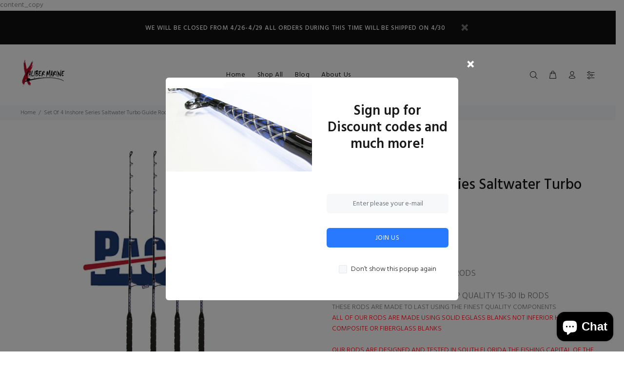

--- FILE ---
content_type: text/html; charset=utf-8
request_url: https://www.xcalibermarine.com/products/set-of-4-inshore-series-saltwater-turbo-guide-rods-15-30-lb
body_size: 24602
content:
<!doctype html>
<!--[if IE 9]> <html class="ie9 no-js" lang="en"> <![endif]-->
<!--[if (gt IE 9)|!(IE)]><!--> <html class="no-js" lang="en"> <!--<![endif]-->
<head>
  <meta name="google-site-verification" content="8Feh6WEOrYN8ScA53tzvtifAXKIfjnZyoWvzv8ShBRM" />
content_copy
<!-- Canonical url custom logic injected by StoreSEO - Start --><!-- Canonical url custom logic injected by StoreSEO - End -->

  <!-- v1.3.0 Wokiee -->
  <!-- Basic page needs ================================================== -->
  <meta charset="utf-8">
  <!--[if IE]><meta http-equiv="X-UA-Compatible" content="IE=edge,chrome=1"><![endif]-->
  <meta name="viewport" content="width=device-width,initial-scale=1">
  <meta name="google-site-verification" content="HjfgVvdM-pvNshIrRZ562Idtv1qM7Y0pvhbXXkAAsFc" />
  <meta name="theme-color" content="#2879fe">
  <meta name="keywords" content="Shopify Template" />
  <meta name="author" content="p-themes">
  <link rel="canonical" href="https://www.xcalibermarine.com/products/set-of-4-inshore-series-saltwater-turbo-guide-rods-15-30-lb"><link rel="shortcut icon" href="//www.xcalibermarine.com/cdn/shop/t/4/assets/favicon.png?v=122140617254772177321662686118" type="image/x-icon" /><!-- Title and description ================================================== --><title>Set Of 4 Inshore Series Saltwater Turbo Guide Rods 15-30 lb
&ndash; Xcaliber marine inc
</title><meta name="description" content="THIS IS OUR INSHORE SERIES OF RODS    THIS LISTING IS FOR (4) FOUR TOP QUALITY 15-30 lb RODS THESE RODS ARE MADE TO LAST USING THE FINEST QUALITY COMPONENTS ALL OF OUR RODS ARE MADE USING SOLID EGLASS BLANKS NOT INFERIOR HOLLOW COMPOSITE OR FIBERGLASS BLANKS   OUR RODS ARE DESIGNED AND TESTED IN SOUTH FLORIDA THE FISHI"><!-- Social meta ================================================== --><!-- /snippets/social-meta-tags.liquid -->
<meta property="og:site_name" content="Xcaliber marine inc">
<meta property="og:url" content="https://www.xcalibermarine.com/products/set-of-4-inshore-series-saltwater-turbo-guide-rods-15-30-lb">
<meta property="og:title" content="Set Of 4 Inshore Series Saltwater Turbo Guide Rods 15-30 lb">
<meta property="og:type" content="product">
<meta property="og:description" content="THIS IS OUR INSHORE SERIES OF RODS    THIS LISTING IS FOR (4) FOUR TOP QUALITY 15-30 lb RODS THESE RODS ARE MADE TO LAST USING THE FINEST QUALITY COMPONENTS ALL OF OUR RODS ARE MADE USING SOLID EGLASS BLANKS NOT INFERIOR HOLLOW COMPOSITE OR FIBERGLASS BLANKS   OUR RODS ARE DESIGNED AND TESTED IN SOUTH FLORIDA THE FISHI"><meta property="og:price:amount" content="260.00">
  <meta property="og:price:currency" content="USD"><meta property="og:image" content="http://www.xcalibermarine.com/cdn/shop/products/40_5bc916e8-4235-4e92-88ae-0a5ac587da6c_1200x1200.png?v=1674662489"><meta property="og:image" content="http://www.xcalibermarine.com/cdn/shop/products/ISPB2040DowntheRod_7b741f95-6ed7-47a8-9ca3-34489bc0f46e_1200x1200.jpg?v=1674662489"><meta property="og:image" content="http://www.xcalibermarine.com/cdn/shop/products/ISPB2040Grip_7d857ede-9d63-4d86-9f26-22afbcb7b37d_1200x1200.jpg?v=1674662489">
<meta property="og:image:secure_url" content="https://www.xcalibermarine.com/cdn/shop/products/40_5bc916e8-4235-4e92-88ae-0a5ac587da6c_1200x1200.png?v=1674662489"><meta property="og:image:secure_url" content="https://www.xcalibermarine.com/cdn/shop/products/ISPB2040DowntheRod_7b741f95-6ed7-47a8-9ca3-34489bc0f46e_1200x1200.jpg?v=1674662489"><meta property="og:image:secure_url" content="https://www.xcalibermarine.com/cdn/shop/products/ISPB2040Grip_7d857ede-9d63-4d86-9f26-22afbcb7b37d_1200x1200.jpg?v=1674662489">
<meta name="twitter:card" content="summary_large_image">
<meta name="twitter:title" content="Set Of 4 Inshore Series Saltwater Turbo Guide Rods 15-30 lb">
<meta name="twitter:description" content="THIS IS OUR INSHORE SERIES OF RODS    THIS LISTING IS FOR (4) FOUR TOP QUALITY 15-30 lb RODS THESE RODS ARE MADE TO LAST USING THE FINEST QUALITY COMPONENTS ALL OF OUR RODS ARE MADE USING SOLID EGLASS BLANKS NOT INFERIOR HOLLOW COMPOSITE OR FIBERGLASS BLANKS   OUR RODS ARE DESIGNED AND TESTED IN SOUTH FLORIDA THE FISHI">
<!-- Helpers ================================================== -->

  <!-- CSS ================================================== -->
  <link href="https://fonts.googleapis.com/css?family=Hind:100,200,300,400,500,600,700,800,900" rel="stylesheet">
<link href="//www.xcalibermarine.com/cdn/shop/t/4/assets/theme.css?v=89644005571637265611700503554" rel="stylesheet" type="text/css" media="all" />


<script src="//www.xcalibermarine.com/cdn/shop/t/4/assets/jquery.min.js?v=146653844047132007351661937638"></script>
  
  <!-- Header hook for plugins ================================================== -->
  <script>window.performance && window.performance.mark && window.performance.mark('shopify.content_for_header.start');</script><meta name="facebook-domain-verification" content="vf16atat7kcfctcygfl1teeu2jnqi2">
<meta name="facebook-domain-verification" content="46ooswtdpzpvqkyb6aat19nr525i6z">
<meta id="shopify-digital-wallet" name="shopify-digital-wallet" content="/13441921/digital_wallets/dialog">
<meta name="shopify-checkout-api-token" content="158fcf82693239399489518a706936cd">
<meta id="in-context-paypal-metadata" data-shop-id="13441921" data-venmo-supported="false" data-environment="production" data-locale="en_US" data-paypal-v4="true" data-currency="USD">
<link rel="alternate" type="application/json+oembed" href="https://www.xcalibermarine.com/products/set-of-4-inshore-series-saltwater-turbo-guide-rods-15-30-lb.oembed">
<script async="async" src="/checkouts/internal/preloads.js?locale=en-US"></script>
<link rel="preconnect" href="https://shop.app" crossorigin="anonymous">
<script async="async" src="https://shop.app/checkouts/internal/preloads.js?locale=en-US&shop_id=13441921" crossorigin="anonymous"></script>
<script id="shopify-features" type="application/json">{"accessToken":"158fcf82693239399489518a706936cd","betas":["rich-media-storefront-analytics"],"domain":"www.xcalibermarine.com","predictiveSearch":true,"shopId":13441921,"locale":"en"}</script>
<script>var Shopify = Shopify || {};
Shopify.shop = "xcaliber-marine-inc.myshopify.com";
Shopify.locale = "en";
Shopify.currency = {"active":"USD","rate":"1.0"};
Shopify.country = "US";
Shopify.theme = {"name":"wokiee","id":121616891975,"schema_name":"Wokiee","schema_version":"1.3.0","theme_store_id":null,"role":"main"};
Shopify.theme.handle = "null";
Shopify.theme.style = {"id":null,"handle":null};
Shopify.cdnHost = "www.xcalibermarine.com/cdn";
Shopify.routes = Shopify.routes || {};
Shopify.routes.root = "/";</script>
<script type="module">!function(o){(o.Shopify=o.Shopify||{}).modules=!0}(window);</script>
<script>!function(o){function n(){var o=[];function n(){o.push(Array.prototype.slice.apply(arguments))}return n.q=o,n}var t=o.Shopify=o.Shopify||{};t.loadFeatures=n(),t.autoloadFeatures=n()}(window);</script>
<script>
  window.ShopifyPay = window.ShopifyPay || {};
  window.ShopifyPay.apiHost = "shop.app\/pay";
  window.ShopifyPay.redirectState = null;
</script>
<script id="shop-js-analytics" type="application/json">{"pageType":"product"}</script>
<script defer="defer" async type="module" src="//www.xcalibermarine.com/cdn/shopifycloud/shop-js/modules/v2/client.init-shop-cart-sync_BT-GjEfc.en.esm.js"></script>
<script defer="defer" async type="module" src="//www.xcalibermarine.com/cdn/shopifycloud/shop-js/modules/v2/chunk.common_D58fp_Oc.esm.js"></script>
<script defer="defer" async type="module" src="//www.xcalibermarine.com/cdn/shopifycloud/shop-js/modules/v2/chunk.modal_xMitdFEc.esm.js"></script>
<script type="module">
  await import("//www.xcalibermarine.com/cdn/shopifycloud/shop-js/modules/v2/client.init-shop-cart-sync_BT-GjEfc.en.esm.js");
await import("//www.xcalibermarine.com/cdn/shopifycloud/shop-js/modules/v2/chunk.common_D58fp_Oc.esm.js");
await import("//www.xcalibermarine.com/cdn/shopifycloud/shop-js/modules/v2/chunk.modal_xMitdFEc.esm.js");

  window.Shopify.SignInWithShop?.initShopCartSync?.({"fedCMEnabled":true,"windoidEnabled":true});

</script>
<script>
  window.Shopify = window.Shopify || {};
  if (!window.Shopify.featureAssets) window.Shopify.featureAssets = {};
  window.Shopify.featureAssets['shop-js'] = {"shop-cart-sync":["modules/v2/client.shop-cart-sync_DZOKe7Ll.en.esm.js","modules/v2/chunk.common_D58fp_Oc.esm.js","modules/v2/chunk.modal_xMitdFEc.esm.js"],"init-fed-cm":["modules/v2/client.init-fed-cm_B6oLuCjv.en.esm.js","modules/v2/chunk.common_D58fp_Oc.esm.js","modules/v2/chunk.modal_xMitdFEc.esm.js"],"shop-cash-offers":["modules/v2/client.shop-cash-offers_D2sdYoxE.en.esm.js","modules/v2/chunk.common_D58fp_Oc.esm.js","modules/v2/chunk.modal_xMitdFEc.esm.js"],"shop-login-button":["modules/v2/client.shop-login-button_QeVjl5Y3.en.esm.js","modules/v2/chunk.common_D58fp_Oc.esm.js","modules/v2/chunk.modal_xMitdFEc.esm.js"],"pay-button":["modules/v2/client.pay-button_DXTOsIq6.en.esm.js","modules/v2/chunk.common_D58fp_Oc.esm.js","modules/v2/chunk.modal_xMitdFEc.esm.js"],"shop-button":["modules/v2/client.shop-button_DQZHx9pm.en.esm.js","modules/v2/chunk.common_D58fp_Oc.esm.js","modules/v2/chunk.modal_xMitdFEc.esm.js"],"avatar":["modules/v2/client.avatar_BTnouDA3.en.esm.js"],"init-windoid":["modules/v2/client.init-windoid_CR1B-cfM.en.esm.js","modules/v2/chunk.common_D58fp_Oc.esm.js","modules/v2/chunk.modal_xMitdFEc.esm.js"],"init-shop-for-new-customer-accounts":["modules/v2/client.init-shop-for-new-customer-accounts_C_vY_xzh.en.esm.js","modules/v2/client.shop-login-button_QeVjl5Y3.en.esm.js","modules/v2/chunk.common_D58fp_Oc.esm.js","modules/v2/chunk.modal_xMitdFEc.esm.js"],"init-shop-email-lookup-coordinator":["modules/v2/client.init-shop-email-lookup-coordinator_BI7n9ZSv.en.esm.js","modules/v2/chunk.common_D58fp_Oc.esm.js","modules/v2/chunk.modal_xMitdFEc.esm.js"],"init-shop-cart-sync":["modules/v2/client.init-shop-cart-sync_BT-GjEfc.en.esm.js","modules/v2/chunk.common_D58fp_Oc.esm.js","modules/v2/chunk.modal_xMitdFEc.esm.js"],"shop-toast-manager":["modules/v2/client.shop-toast-manager_DiYdP3xc.en.esm.js","modules/v2/chunk.common_D58fp_Oc.esm.js","modules/v2/chunk.modal_xMitdFEc.esm.js"],"init-customer-accounts":["modules/v2/client.init-customer-accounts_D9ZNqS-Q.en.esm.js","modules/v2/client.shop-login-button_QeVjl5Y3.en.esm.js","modules/v2/chunk.common_D58fp_Oc.esm.js","modules/v2/chunk.modal_xMitdFEc.esm.js"],"init-customer-accounts-sign-up":["modules/v2/client.init-customer-accounts-sign-up_iGw4briv.en.esm.js","modules/v2/client.shop-login-button_QeVjl5Y3.en.esm.js","modules/v2/chunk.common_D58fp_Oc.esm.js","modules/v2/chunk.modal_xMitdFEc.esm.js"],"shop-follow-button":["modules/v2/client.shop-follow-button_CqMgW2wH.en.esm.js","modules/v2/chunk.common_D58fp_Oc.esm.js","modules/v2/chunk.modal_xMitdFEc.esm.js"],"checkout-modal":["modules/v2/client.checkout-modal_xHeaAweL.en.esm.js","modules/v2/chunk.common_D58fp_Oc.esm.js","modules/v2/chunk.modal_xMitdFEc.esm.js"],"shop-login":["modules/v2/client.shop-login_D91U-Q7h.en.esm.js","modules/v2/chunk.common_D58fp_Oc.esm.js","modules/v2/chunk.modal_xMitdFEc.esm.js"],"lead-capture":["modules/v2/client.lead-capture_BJmE1dJe.en.esm.js","modules/v2/chunk.common_D58fp_Oc.esm.js","modules/v2/chunk.modal_xMitdFEc.esm.js"],"payment-terms":["modules/v2/client.payment-terms_Ci9AEqFq.en.esm.js","modules/v2/chunk.common_D58fp_Oc.esm.js","modules/v2/chunk.modal_xMitdFEc.esm.js"]};
</script>
<script>(function() {
  var isLoaded = false;
  function asyncLoad() {
    if (isLoaded) return;
    isLoaded = true;
    var urls = ["https:\/\/static.klaviyo.com\/onsite\/js\/SHnVgT\/klaviyo.js?company_id=SHnVgT\u0026shop=xcaliber-marine-inc.myshopify.com"];
    for (var i = 0; i < urls.length; i++) {
      var s = document.createElement('script');
      s.type = 'text/javascript';
      s.async = true;
      s.src = urls[i];
      var x = document.getElementsByTagName('script')[0];
      x.parentNode.insertBefore(s, x);
    }
  };
  if(window.attachEvent) {
    window.attachEvent('onload', asyncLoad);
  } else {
    window.addEventListener('load', asyncLoad, false);
  }
})();</script>
<script id="__st">var __st={"a":13441921,"offset":-18000,"reqid":"6143f144-80bf-4b96-bdc6-21a5851c0663-1769373537","pageurl":"www.xcalibermarine.com\/products\/set-of-4-inshore-series-saltwater-turbo-guide-rods-15-30-lb","u":"afa04080ea57","p":"product","rtyp":"product","rid":6753267220551};</script>
<script>window.ShopifyPaypalV4VisibilityTracking = true;</script>
<script id="form-persister">!function(){'use strict';const t='contact',e='new_comment',n=[[t,t],['blogs',e],['comments',e],[t,'customer']],o='password',r='form_key',c=['recaptcha-v3-token','g-recaptcha-response','h-captcha-response',o],s=()=>{try{return window.sessionStorage}catch{return}},i='__shopify_v',u=t=>t.elements[r],a=function(){const t=[...n].map((([t,e])=>`form[action*='/${t}']:not([data-nocaptcha='true']) input[name='form_type'][value='${e}']`)).join(',');var e;return e=t,()=>e?[...document.querySelectorAll(e)].map((t=>t.form)):[]}();function m(t){const e=u(t);a().includes(t)&&(!e||!e.value)&&function(t){try{if(!s())return;!function(t){const e=s();if(!e)return;const n=u(t);if(!n)return;const o=n.value;o&&e.removeItem(o)}(t);const e=Array.from(Array(32),(()=>Math.random().toString(36)[2])).join('');!function(t,e){u(t)||t.append(Object.assign(document.createElement('input'),{type:'hidden',name:r})),t.elements[r].value=e}(t,e),function(t,e){const n=s();if(!n)return;const r=[...t.querySelectorAll(`input[type='${o}']`)].map((({name:t})=>t)),u=[...c,...r],a={};for(const[o,c]of new FormData(t).entries())u.includes(o)||(a[o]=c);n.setItem(e,JSON.stringify({[i]:1,action:t.action,data:a}))}(t,e)}catch(e){console.error('failed to persist form',e)}}(t)}const f=t=>{if('true'===t.dataset.persistBound)return;const e=function(t,e){const n=function(t){return'function'==typeof t.submit?t.submit:HTMLFormElement.prototype.submit}(t).bind(t);return function(){let t;return()=>{t||(t=!0,(()=>{try{e(),n()}catch(t){(t=>{console.error('form submit failed',t)})(t)}})(),setTimeout((()=>t=!1),250))}}()}(t,(()=>{m(t)}));!function(t,e){if('function'==typeof t.submit&&'function'==typeof e)try{t.submit=e}catch{}}(t,e),t.addEventListener('submit',(t=>{t.preventDefault(),e()})),t.dataset.persistBound='true'};!function(){function t(t){const e=(t=>{const e=t.target;return e instanceof HTMLFormElement?e:e&&e.form})(t);e&&m(e)}document.addEventListener('submit',t),document.addEventListener('DOMContentLoaded',(()=>{const e=a();for(const t of e)f(t);var n;n=document.body,new window.MutationObserver((t=>{for(const e of t)if('childList'===e.type&&e.addedNodes.length)for(const t of e.addedNodes)1===t.nodeType&&'FORM'===t.tagName&&a().includes(t)&&f(t)})).observe(n,{childList:!0,subtree:!0,attributes:!1}),document.removeEventListener('submit',t)}))}()}();</script>
<script integrity="sha256-4kQ18oKyAcykRKYeNunJcIwy7WH5gtpwJnB7kiuLZ1E=" data-source-attribution="shopify.loadfeatures" defer="defer" src="//www.xcalibermarine.com/cdn/shopifycloud/storefront/assets/storefront/load_feature-a0a9edcb.js" crossorigin="anonymous"></script>
<script crossorigin="anonymous" defer="defer" src="//www.xcalibermarine.com/cdn/shopifycloud/storefront/assets/shopify_pay/storefront-65b4c6d7.js?v=20250812"></script>
<script data-source-attribution="shopify.dynamic_checkout.dynamic.init">var Shopify=Shopify||{};Shopify.PaymentButton=Shopify.PaymentButton||{isStorefrontPortableWallets:!0,init:function(){window.Shopify.PaymentButton.init=function(){};var t=document.createElement("script");t.src="https://www.xcalibermarine.com/cdn/shopifycloud/portable-wallets/latest/portable-wallets.en.js",t.type="module",document.head.appendChild(t)}};
</script>
<script data-source-attribution="shopify.dynamic_checkout.buyer_consent">
  function portableWalletsHideBuyerConsent(e){var t=document.getElementById("shopify-buyer-consent"),n=document.getElementById("shopify-subscription-policy-button");t&&n&&(t.classList.add("hidden"),t.setAttribute("aria-hidden","true"),n.removeEventListener("click",e))}function portableWalletsShowBuyerConsent(e){var t=document.getElementById("shopify-buyer-consent"),n=document.getElementById("shopify-subscription-policy-button");t&&n&&(t.classList.remove("hidden"),t.removeAttribute("aria-hidden"),n.addEventListener("click",e))}window.Shopify?.PaymentButton&&(window.Shopify.PaymentButton.hideBuyerConsent=portableWalletsHideBuyerConsent,window.Shopify.PaymentButton.showBuyerConsent=portableWalletsShowBuyerConsent);
</script>
<script data-source-attribution="shopify.dynamic_checkout.cart.bootstrap">document.addEventListener("DOMContentLoaded",(function(){function t(){return document.querySelector("shopify-accelerated-checkout-cart, shopify-accelerated-checkout")}if(t())Shopify.PaymentButton.init();else{new MutationObserver((function(e,n){t()&&(Shopify.PaymentButton.init(),n.disconnect())})).observe(document.body,{childList:!0,subtree:!0})}}));
</script>
<link id="shopify-accelerated-checkout-styles" rel="stylesheet" media="screen" href="https://www.xcalibermarine.com/cdn/shopifycloud/portable-wallets/latest/accelerated-checkout-backwards-compat.css" crossorigin="anonymous">
<style id="shopify-accelerated-checkout-cart">
        #shopify-buyer-consent {
  margin-top: 1em;
  display: inline-block;
  width: 100%;
}

#shopify-buyer-consent.hidden {
  display: none;
}

#shopify-subscription-policy-button {
  background: none;
  border: none;
  padding: 0;
  text-decoration: underline;
  font-size: inherit;
  cursor: pointer;
}

#shopify-subscription-policy-button::before {
  box-shadow: none;
}

      </style>
<link rel="stylesheet" media="screen" href="//www.xcalibermarine.com/cdn/shop/t/4/compiled_assets/styles.css?v=479">
<script id="sections-script" data-sections="promo-fixed" defer="defer" src="//www.xcalibermarine.com/cdn/shop/t/4/compiled_assets/scripts.js?v=479"></script>
<script>window.performance && window.performance.mark && window.performance.mark('shopify.content_for_header.end');</script>
  <!-- /Header hook for plugins ================================================== --><!-- Noindex, nofollow tag inserted by StoreSEO - Start --><!-- Noindex, nofollow tag inserted by StoreSEO - End -->

<!-- Custom social media preview logic inserted by StoreSEO - Start --><!-- Custom social media preview logic inserted by StoreSEO - End -->

<script>
    
    
    
    
    var gsf_conversion_data = {page_type : 'product', event : 'view_item', data : {product_data : [{variant_id : 39948253954119, product_id : 6753267220551, name : "Set Of 4 Inshore Series Saltwater Turbo Guide Rods 15-30 lb", price : "260.00", currency : "USD", sku : "XM41530IS6", brand : "Xcaliber marine inc", variant : "Default Title", category : "Saltwater Rods", quantity : "0" }], total_price : "260.00", shop_currency : "USD"}};
    
</script>
<script src="https://cdn.shopify.com/extensions/e8878072-2f6b-4e89-8082-94b04320908d/inbox-1254/assets/inbox-chat-loader.js" type="text/javascript" defer="defer"></script>
<link href="https://monorail-edge.shopifysvc.com" rel="dns-prefetch">
<script>(function(){if ("sendBeacon" in navigator && "performance" in window) {try {var session_token_from_headers = performance.getEntriesByType('navigation')[0].serverTiming.find(x => x.name == '_s').description;} catch {var session_token_from_headers = undefined;}var session_cookie_matches = document.cookie.match(/_shopify_s=([^;]*)/);var session_token_from_cookie = session_cookie_matches && session_cookie_matches.length === 2 ? session_cookie_matches[1] : "";var session_token = session_token_from_headers || session_token_from_cookie || "";function handle_abandonment_event(e) {var entries = performance.getEntries().filter(function(entry) {return /monorail-edge.shopifysvc.com/.test(entry.name);});if (!window.abandonment_tracked && entries.length === 0) {window.abandonment_tracked = true;var currentMs = Date.now();var navigation_start = performance.timing.navigationStart;var payload = {shop_id: 13441921,url: window.location.href,navigation_start,duration: currentMs - navigation_start,session_token,page_type: "product"};window.navigator.sendBeacon("https://monorail-edge.shopifysvc.com/v1/produce", JSON.stringify({schema_id: "online_store_buyer_site_abandonment/1.1",payload: payload,metadata: {event_created_at_ms: currentMs,event_sent_at_ms: currentMs}}));}}window.addEventListener('pagehide', handle_abandonment_event);}}());</script>
<script id="web-pixels-manager-setup">(function e(e,d,r,n,o){if(void 0===o&&(o={}),!Boolean(null===(a=null===(i=window.Shopify)||void 0===i?void 0:i.analytics)||void 0===a?void 0:a.replayQueue)){var i,a;window.Shopify=window.Shopify||{};var t=window.Shopify;t.analytics=t.analytics||{};var s=t.analytics;s.replayQueue=[],s.publish=function(e,d,r){return s.replayQueue.push([e,d,r]),!0};try{self.performance.mark("wpm:start")}catch(e){}var l=function(){var e={modern:/Edge?\/(1{2}[4-9]|1[2-9]\d|[2-9]\d{2}|\d{4,})\.\d+(\.\d+|)|Firefox\/(1{2}[4-9]|1[2-9]\d|[2-9]\d{2}|\d{4,})\.\d+(\.\d+|)|Chrom(ium|e)\/(9{2}|\d{3,})\.\d+(\.\d+|)|(Maci|X1{2}).+ Version\/(15\.\d+|(1[6-9]|[2-9]\d|\d{3,})\.\d+)([,.]\d+|)( \(\w+\)|)( Mobile\/\w+|) Safari\/|Chrome.+OPR\/(9{2}|\d{3,})\.\d+\.\d+|(CPU[ +]OS|iPhone[ +]OS|CPU[ +]iPhone|CPU IPhone OS|CPU iPad OS)[ +]+(15[._]\d+|(1[6-9]|[2-9]\d|\d{3,})[._]\d+)([._]\d+|)|Android:?[ /-](13[3-9]|1[4-9]\d|[2-9]\d{2}|\d{4,})(\.\d+|)(\.\d+|)|Android.+Firefox\/(13[5-9]|1[4-9]\d|[2-9]\d{2}|\d{4,})\.\d+(\.\d+|)|Android.+Chrom(ium|e)\/(13[3-9]|1[4-9]\d|[2-9]\d{2}|\d{4,})\.\d+(\.\d+|)|SamsungBrowser\/([2-9]\d|\d{3,})\.\d+/,legacy:/Edge?\/(1[6-9]|[2-9]\d|\d{3,})\.\d+(\.\d+|)|Firefox\/(5[4-9]|[6-9]\d|\d{3,})\.\d+(\.\d+|)|Chrom(ium|e)\/(5[1-9]|[6-9]\d|\d{3,})\.\d+(\.\d+|)([\d.]+$|.*Safari\/(?![\d.]+ Edge\/[\d.]+$))|(Maci|X1{2}).+ Version\/(10\.\d+|(1[1-9]|[2-9]\d|\d{3,})\.\d+)([,.]\d+|)( \(\w+\)|)( Mobile\/\w+|) Safari\/|Chrome.+OPR\/(3[89]|[4-9]\d|\d{3,})\.\d+\.\d+|(CPU[ +]OS|iPhone[ +]OS|CPU[ +]iPhone|CPU IPhone OS|CPU iPad OS)[ +]+(10[._]\d+|(1[1-9]|[2-9]\d|\d{3,})[._]\d+)([._]\d+|)|Android:?[ /-](13[3-9]|1[4-9]\d|[2-9]\d{2}|\d{4,})(\.\d+|)(\.\d+|)|Mobile Safari.+OPR\/([89]\d|\d{3,})\.\d+\.\d+|Android.+Firefox\/(13[5-9]|1[4-9]\d|[2-9]\d{2}|\d{4,})\.\d+(\.\d+|)|Android.+Chrom(ium|e)\/(13[3-9]|1[4-9]\d|[2-9]\d{2}|\d{4,})\.\d+(\.\d+|)|Android.+(UC? ?Browser|UCWEB|U3)[ /]?(15\.([5-9]|\d{2,})|(1[6-9]|[2-9]\d|\d{3,})\.\d+)\.\d+|SamsungBrowser\/(5\.\d+|([6-9]|\d{2,})\.\d+)|Android.+MQ{2}Browser\/(14(\.(9|\d{2,})|)|(1[5-9]|[2-9]\d|\d{3,})(\.\d+|))(\.\d+|)|K[Aa][Ii]OS\/(3\.\d+|([4-9]|\d{2,})\.\d+)(\.\d+|)/},d=e.modern,r=e.legacy,n=navigator.userAgent;return n.match(d)?"modern":n.match(r)?"legacy":"unknown"}(),u="modern"===l?"modern":"legacy",c=(null!=n?n:{modern:"",legacy:""})[u],f=function(e){return[e.baseUrl,"/wpm","/b",e.hashVersion,"modern"===e.buildTarget?"m":"l",".js"].join("")}({baseUrl:d,hashVersion:r,buildTarget:u}),m=function(e){var d=e.version,r=e.bundleTarget,n=e.surface,o=e.pageUrl,i=e.monorailEndpoint;return{emit:function(e){var a=e.status,t=e.errorMsg,s=(new Date).getTime(),l=JSON.stringify({metadata:{event_sent_at_ms:s},events:[{schema_id:"web_pixels_manager_load/3.1",payload:{version:d,bundle_target:r,page_url:o,status:a,surface:n,error_msg:t},metadata:{event_created_at_ms:s}}]});if(!i)return console&&console.warn&&console.warn("[Web Pixels Manager] No Monorail endpoint provided, skipping logging."),!1;try{return self.navigator.sendBeacon.bind(self.navigator)(i,l)}catch(e){}var u=new XMLHttpRequest;try{return u.open("POST",i,!0),u.setRequestHeader("Content-Type","text/plain"),u.send(l),!0}catch(e){return console&&console.warn&&console.warn("[Web Pixels Manager] Got an unhandled error while logging to Monorail."),!1}}}}({version:r,bundleTarget:l,surface:e.surface,pageUrl:self.location.href,monorailEndpoint:e.monorailEndpoint});try{o.browserTarget=l,function(e){var d=e.src,r=e.async,n=void 0===r||r,o=e.onload,i=e.onerror,a=e.sri,t=e.scriptDataAttributes,s=void 0===t?{}:t,l=document.createElement("script"),u=document.querySelector("head"),c=document.querySelector("body");if(l.async=n,l.src=d,a&&(l.integrity=a,l.crossOrigin="anonymous"),s)for(var f in s)if(Object.prototype.hasOwnProperty.call(s,f))try{l.dataset[f]=s[f]}catch(e){}if(o&&l.addEventListener("load",o),i&&l.addEventListener("error",i),u)u.appendChild(l);else{if(!c)throw new Error("Did not find a head or body element to append the script");c.appendChild(l)}}({src:f,async:!0,onload:function(){if(!function(){var e,d;return Boolean(null===(d=null===(e=window.Shopify)||void 0===e?void 0:e.analytics)||void 0===d?void 0:d.initialized)}()){var d=window.webPixelsManager.init(e)||void 0;if(d){var r=window.Shopify.analytics;r.replayQueue.forEach((function(e){var r=e[0],n=e[1],o=e[2];d.publishCustomEvent(r,n,o)})),r.replayQueue=[],r.publish=d.publishCustomEvent,r.visitor=d.visitor,r.initialized=!0}}},onerror:function(){return m.emit({status:"failed",errorMsg:"".concat(f," has failed to load")})},sri:function(e){var d=/^sha384-[A-Za-z0-9+/=]+$/;return"string"==typeof e&&d.test(e)}(c)?c:"",scriptDataAttributes:o}),m.emit({status:"loading"})}catch(e){m.emit({status:"failed",errorMsg:(null==e?void 0:e.message)||"Unknown error"})}}})({shopId: 13441921,storefrontBaseUrl: "https://www.xcalibermarine.com",extensionsBaseUrl: "https://extensions.shopifycdn.com/cdn/shopifycloud/web-pixels-manager",monorailEndpoint: "https://monorail-edge.shopifysvc.com/unstable/produce_batch",surface: "storefront-renderer",enabledBetaFlags: ["2dca8a86"],webPixelsConfigList: [{"id":"852918343","configuration":"{\"account_ID\":\"355256\",\"google_analytics_tracking_tag\":\"1\",\"measurement_id\":\"2\",\"api_secret\":\"3\",\"shop_settings\":\"{\\\"custom_pixel_script\\\":\\\"https:\\\\\\\/\\\\\\\/storage.googleapis.com\\\\\\\/gsf-scripts\\\\\\\/custom-pixels\\\\\\\/xcaliber-marine-inc.js\\\"}\"}","eventPayloadVersion":"v1","runtimeContext":"LAX","scriptVersion":"c6b888297782ed4a1cba19cda43d6625","type":"APP","apiClientId":1558137,"privacyPurposes":[],"dataSharingAdjustments":{"protectedCustomerApprovalScopes":["read_customer_address","read_customer_email","read_customer_name","read_customer_personal_data","read_customer_phone"]}},{"id":"267911239","configuration":"{\"config\":\"{\\\"pixel_id\\\":\\\"AW-11031786595\\\",\\\"target_country\\\":\\\"US\\\",\\\"gtag_events\\\":[{\\\"type\\\":\\\"begin_checkout\\\",\\\"action_label\\\":\\\"AW-11031786595\\\/7C_6CMGZjdMYEOPorowp\\\"},{\\\"type\\\":\\\"search\\\",\\\"action_label\\\":\\\"AW-11031786595\\\/Iy1eCJ2ZjdMYEOPorowp\\\"},{\\\"type\\\":\\\"view_item\\\",\\\"action_label\\\":[\\\"AW-11031786595\\\/Ws4NCJqZjdMYEOPorowp\\\",\\\"MC-HDY5HBQ1JR\\\"]},{\\\"type\\\":\\\"purchase\\\",\\\"action_label\\\":[\\\"AW-11031786595\\\/5sgiCJSZjdMYEOPorowp\\\",\\\"MC-HDY5HBQ1JR\\\"]},{\\\"type\\\":\\\"page_view\\\",\\\"action_label\\\":[\\\"AW-11031786595\\\/bi0uCJeZjdMYEOPorowp\\\",\\\"MC-HDY5HBQ1JR\\\"]},{\\\"type\\\":\\\"add_payment_info\\\",\\\"action_label\\\":\\\"AW-11031786595\\\/doZhCMSZjdMYEOPorowp\\\"},{\\\"type\\\":\\\"add_to_cart\\\",\\\"action_label\\\":\\\"AW-11031786595\\\/A3LOCL6ZjdMYEOPorowp\\\"}],\\\"enable_monitoring_mode\\\":false}\"}","eventPayloadVersion":"v1","runtimeContext":"OPEN","scriptVersion":"b2a88bafab3e21179ed38636efcd8a93","type":"APP","apiClientId":1780363,"privacyPurposes":[],"dataSharingAdjustments":{"protectedCustomerApprovalScopes":["read_customer_address","read_customer_email","read_customer_name","read_customer_personal_data","read_customer_phone"]}},{"id":"37027911","eventPayloadVersion":"v1","runtimeContext":"LAX","scriptVersion":"1","type":"CUSTOM","privacyPurposes":["MARKETING"],"name":"Meta pixel (migrated)"},{"id":"shopify-app-pixel","configuration":"{}","eventPayloadVersion":"v1","runtimeContext":"STRICT","scriptVersion":"0450","apiClientId":"shopify-pixel","type":"APP","privacyPurposes":["ANALYTICS","MARKETING"]},{"id":"shopify-custom-pixel","eventPayloadVersion":"v1","runtimeContext":"LAX","scriptVersion":"0450","apiClientId":"shopify-pixel","type":"CUSTOM","privacyPurposes":["ANALYTICS","MARKETING"]}],isMerchantRequest: false,initData: {"shop":{"name":"Xcaliber marine inc","paymentSettings":{"currencyCode":"USD"},"myshopifyDomain":"xcaliber-marine-inc.myshopify.com","countryCode":"US","storefrontUrl":"https:\/\/www.xcalibermarine.com"},"customer":null,"cart":null,"checkout":null,"productVariants":[{"price":{"amount":260.0,"currencyCode":"USD"},"product":{"title":"Set Of 4 Inshore Series Saltwater Turbo Guide Rods 15-30 lb","vendor":"Xcaliber marine inc","id":"6753267220551","untranslatedTitle":"Set Of 4 Inshore Series Saltwater Turbo Guide Rods 15-30 lb","url":"\/products\/set-of-4-inshore-series-saltwater-turbo-guide-rods-15-30-lb","type":"Saltwater Rods"},"id":"39948253954119","image":{"src":"\/\/www.xcalibermarine.com\/cdn\/shop\/products\/40_5bc916e8-4235-4e92-88ae-0a5ac587da6c.png?v=1674662489"},"sku":"XM41530IS6","title":"Default Title","untranslatedTitle":"Default Title"}],"purchasingCompany":null},},"https://www.xcalibermarine.com/cdn","fcfee988w5aeb613cpc8e4bc33m6693e112",{"modern":"","legacy":""},{"shopId":"13441921","storefrontBaseUrl":"https:\/\/www.xcalibermarine.com","extensionBaseUrl":"https:\/\/extensions.shopifycdn.com\/cdn\/shopifycloud\/web-pixels-manager","surface":"storefront-renderer","enabledBetaFlags":"[\"2dca8a86\"]","isMerchantRequest":"false","hashVersion":"fcfee988w5aeb613cpc8e4bc33m6693e112","publish":"custom","events":"[[\"page_viewed\",{}],[\"product_viewed\",{\"productVariant\":{\"price\":{\"amount\":260.0,\"currencyCode\":\"USD\"},\"product\":{\"title\":\"Set Of 4 Inshore Series Saltwater Turbo Guide Rods 15-30 lb\",\"vendor\":\"Xcaliber marine inc\",\"id\":\"6753267220551\",\"untranslatedTitle\":\"Set Of 4 Inshore Series Saltwater Turbo Guide Rods 15-30 lb\",\"url\":\"\/products\/set-of-4-inshore-series-saltwater-turbo-guide-rods-15-30-lb\",\"type\":\"Saltwater Rods\"},\"id\":\"39948253954119\",\"image\":{\"src\":\"\/\/www.xcalibermarine.com\/cdn\/shop\/products\/40_5bc916e8-4235-4e92-88ae-0a5ac587da6c.png?v=1674662489\"},\"sku\":\"XM41530IS6\",\"title\":\"Default Title\",\"untranslatedTitle\":\"Default Title\"}}]]"});</script><script>
  window.ShopifyAnalytics = window.ShopifyAnalytics || {};
  window.ShopifyAnalytics.meta = window.ShopifyAnalytics.meta || {};
  window.ShopifyAnalytics.meta.currency = 'USD';
  var meta = {"product":{"id":6753267220551,"gid":"gid:\/\/shopify\/Product\/6753267220551","vendor":"Xcaliber marine inc","type":"Saltwater Rods","handle":"set-of-4-inshore-series-saltwater-turbo-guide-rods-15-30-lb","variants":[{"id":39948253954119,"price":26000,"name":"Set Of 4 Inshore Series Saltwater Turbo Guide Rods 15-30 lb","public_title":null,"sku":"XM41530IS6"}],"remote":false},"page":{"pageType":"product","resourceType":"product","resourceId":6753267220551,"requestId":"6143f144-80bf-4b96-bdc6-21a5851c0663-1769373537"}};
  for (var attr in meta) {
    window.ShopifyAnalytics.meta[attr] = meta[attr];
  }
</script>
<script class="analytics">
  (function () {
    var customDocumentWrite = function(content) {
      var jquery = null;

      if (window.jQuery) {
        jquery = window.jQuery;
      } else if (window.Checkout && window.Checkout.$) {
        jquery = window.Checkout.$;
      }

      if (jquery) {
        jquery('body').append(content);
      }
    };

    var hasLoggedConversion = function(token) {
      if (token) {
        return document.cookie.indexOf('loggedConversion=' + token) !== -1;
      }
      return false;
    }

    var setCookieIfConversion = function(token) {
      if (token) {
        var twoMonthsFromNow = new Date(Date.now());
        twoMonthsFromNow.setMonth(twoMonthsFromNow.getMonth() + 2);

        document.cookie = 'loggedConversion=' + token + '; expires=' + twoMonthsFromNow;
      }
    }

    var trekkie = window.ShopifyAnalytics.lib = window.trekkie = window.trekkie || [];
    if (trekkie.integrations) {
      return;
    }
    trekkie.methods = [
      'identify',
      'page',
      'ready',
      'track',
      'trackForm',
      'trackLink'
    ];
    trekkie.factory = function(method) {
      return function() {
        var args = Array.prototype.slice.call(arguments);
        args.unshift(method);
        trekkie.push(args);
        return trekkie;
      };
    };
    for (var i = 0; i < trekkie.methods.length; i++) {
      var key = trekkie.methods[i];
      trekkie[key] = trekkie.factory(key);
    }
    trekkie.load = function(config) {
      trekkie.config = config || {};
      trekkie.config.initialDocumentCookie = document.cookie;
      var first = document.getElementsByTagName('script')[0];
      var script = document.createElement('script');
      script.type = 'text/javascript';
      script.onerror = function(e) {
        var scriptFallback = document.createElement('script');
        scriptFallback.type = 'text/javascript';
        scriptFallback.onerror = function(error) {
                var Monorail = {
      produce: function produce(monorailDomain, schemaId, payload) {
        var currentMs = new Date().getTime();
        var event = {
          schema_id: schemaId,
          payload: payload,
          metadata: {
            event_created_at_ms: currentMs,
            event_sent_at_ms: currentMs
          }
        };
        return Monorail.sendRequest("https://" + monorailDomain + "/v1/produce", JSON.stringify(event));
      },
      sendRequest: function sendRequest(endpointUrl, payload) {
        // Try the sendBeacon API
        if (window && window.navigator && typeof window.navigator.sendBeacon === 'function' && typeof window.Blob === 'function' && !Monorail.isIos12()) {
          var blobData = new window.Blob([payload], {
            type: 'text/plain'
          });

          if (window.navigator.sendBeacon(endpointUrl, blobData)) {
            return true;
          } // sendBeacon was not successful

        } // XHR beacon

        var xhr = new XMLHttpRequest();

        try {
          xhr.open('POST', endpointUrl);
          xhr.setRequestHeader('Content-Type', 'text/plain');
          xhr.send(payload);
        } catch (e) {
          console.log(e);
        }

        return false;
      },
      isIos12: function isIos12() {
        return window.navigator.userAgent.lastIndexOf('iPhone; CPU iPhone OS 12_') !== -1 || window.navigator.userAgent.lastIndexOf('iPad; CPU OS 12_') !== -1;
      }
    };
    Monorail.produce('monorail-edge.shopifysvc.com',
      'trekkie_storefront_load_errors/1.1',
      {shop_id: 13441921,
      theme_id: 121616891975,
      app_name: "storefront",
      context_url: window.location.href,
      source_url: "//www.xcalibermarine.com/cdn/s/trekkie.storefront.8d95595f799fbf7e1d32231b9a28fd43b70c67d3.min.js"});

        };
        scriptFallback.async = true;
        scriptFallback.src = '//www.xcalibermarine.com/cdn/s/trekkie.storefront.8d95595f799fbf7e1d32231b9a28fd43b70c67d3.min.js';
        first.parentNode.insertBefore(scriptFallback, first);
      };
      script.async = true;
      script.src = '//www.xcalibermarine.com/cdn/s/trekkie.storefront.8d95595f799fbf7e1d32231b9a28fd43b70c67d3.min.js';
      first.parentNode.insertBefore(script, first);
    };
    trekkie.load(
      {"Trekkie":{"appName":"storefront","development":false,"defaultAttributes":{"shopId":13441921,"isMerchantRequest":null,"themeId":121616891975,"themeCityHash":"13654156622427112702","contentLanguage":"en","currency":"USD","eventMetadataId":"8ec37855-7071-4723-8835-87b58fb3e9a4"},"isServerSideCookieWritingEnabled":true,"monorailRegion":"shop_domain","enabledBetaFlags":["65f19447"]},"Session Attribution":{},"S2S":{"facebookCapiEnabled":true,"source":"trekkie-storefront-renderer","apiClientId":580111}}
    );

    var loaded = false;
    trekkie.ready(function() {
      if (loaded) return;
      loaded = true;

      window.ShopifyAnalytics.lib = window.trekkie;

      var originalDocumentWrite = document.write;
      document.write = customDocumentWrite;
      try { window.ShopifyAnalytics.merchantGoogleAnalytics.call(this); } catch(error) {};
      document.write = originalDocumentWrite;

      window.ShopifyAnalytics.lib.page(null,{"pageType":"product","resourceType":"product","resourceId":6753267220551,"requestId":"6143f144-80bf-4b96-bdc6-21a5851c0663-1769373537","shopifyEmitted":true});

      var match = window.location.pathname.match(/checkouts\/(.+)\/(thank_you|post_purchase)/)
      var token = match? match[1]: undefined;
      if (!hasLoggedConversion(token)) {
        setCookieIfConversion(token);
        window.ShopifyAnalytics.lib.track("Viewed Product",{"currency":"USD","variantId":39948253954119,"productId":6753267220551,"productGid":"gid:\/\/shopify\/Product\/6753267220551","name":"Set Of 4 Inshore Series Saltwater Turbo Guide Rods 15-30 lb","price":"260.00","sku":"XM41530IS6","brand":"Xcaliber marine inc","variant":null,"category":"Saltwater Rods","nonInteraction":true,"remote":false},undefined,undefined,{"shopifyEmitted":true});
      window.ShopifyAnalytics.lib.track("monorail:\/\/trekkie_storefront_viewed_product\/1.1",{"currency":"USD","variantId":39948253954119,"productId":6753267220551,"productGid":"gid:\/\/shopify\/Product\/6753267220551","name":"Set Of 4 Inshore Series Saltwater Turbo Guide Rods 15-30 lb","price":"260.00","sku":"XM41530IS6","brand":"Xcaliber marine inc","variant":null,"category":"Saltwater Rods","nonInteraction":true,"remote":false,"referer":"https:\/\/www.xcalibermarine.com\/products\/set-of-4-inshore-series-saltwater-turbo-guide-rods-15-30-lb"});
      }
    });


        var eventsListenerScript = document.createElement('script');
        eventsListenerScript.async = true;
        eventsListenerScript.src = "//www.xcalibermarine.com/cdn/shopifycloud/storefront/assets/shop_events_listener-3da45d37.js";
        document.getElementsByTagName('head')[0].appendChild(eventsListenerScript);

})();</script>
  <script>
  if (!window.ga || (window.ga && typeof window.ga !== 'function')) {
    window.ga = function ga() {
      (window.ga.q = window.ga.q || []).push(arguments);
      if (window.Shopify && window.Shopify.analytics && typeof window.Shopify.analytics.publish === 'function') {
        window.Shopify.analytics.publish("ga_stub_called", {}, {sendTo: "google_osp_migration"});
      }
      console.error("Shopify's Google Analytics stub called with:", Array.from(arguments), "\nSee https://help.shopify.com/manual/promoting-marketing/pixels/pixel-migration#google for more information.");
    };
    if (window.Shopify && window.Shopify.analytics && typeof window.Shopify.analytics.publish === 'function') {
      window.Shopify.analytics.publish("ga_stub_initialized", {}, {sendTo: "google_osp_migration"});
    }
  }
</script>
<script
  defer
  src="https://www.xcalibermarine.com/cdn/shopifycloud/perf-kit/shopify-perf-kit-3.0.4.min.js"
  data-application="storefront-renderer"
  data-shop-id="13441921"
  data-render-region="gcp-us-central1"
  data-page-type="product"
  data-theme-instance-id="121616891975"
  data-theme-name="Wokiee"
  data-theme-version="1.3.0"
  data-monorail-region="shop_domain"
  data-resource-timing-sampling-rate="10"
  data-shs="true"
  data-shs-beacon="true"
  data-shs-export-with-fetch="true"
  data-shs-logs-sample-rate="1"
  data-shs-beacon-endpoint="https://www.xcalibermarine.com/api/collect"
></script>
</head>
<body ><div id="shopify-section-show-helper" class="shopify-section"></div><div id="shopify-section-header-template" class="shopify-section"><nav class="panel-menu mobile-main-menu">
  <ul><li>
      <a href="/">Home</a></li><li>
      <a href="/collections">Shop All</a><ul><li>
          <a href="/collections/butts">BUTTS AND FERRULES</a></li><li>
          <a href="/collections/goliath-series">GOLIATH SERIES</a></li><li>
          <a href="/collections/inshore-series">INSHORE SERIES</a></li><li>
          <a href="/collections/offshore-series">OFFSHORE SERIES</a></li><li>
          <a href="/collections/pro-tournament-series">PRO TOURNAMENT SERIES</a></li><li>
          <a href="/collections/reels">REELS</a></li><li>
          <a href="/collections/spinning-rods-1">SPINNING RODS</a></li><li>
          <a href="/collections/tournament-series">TOURNAMENT SERIES</a></li></ul></li><li>
      <a href="/blogs/news">Blog</a></li><li>
      <a href="/pages/about-us">About Us</a></li></ul>
</nav><header class="desctop-menu-large small-header"><!-- tt-top-panel -->
<div class="tt-top-panel">
  <div class="container">
    <div class="tt-row">
      <div class="tt-description">
        WE WILL BE CLOSED FROM 4/26-4/29 ALL ORDERS DURING THIS TIME WILL BE SHIPPED ON 4/30
      </div>
      <button class="tt-btn-close"></button>
    </div>
  </div>
</div><!-- tt-mobile-header -->
<div class="tt-mobile-header">
  <div class="container-fluid">
    <div class="tt-header-row">
      <div class="tt-mobile-parent-menu">
        <div class="tt-menu-toggle mainmenumob-js">
          <svg version="1.1" id="Layer_1" xmlns="http://www.w3.org/2000/svg" xmlns:xlink="http://www.w3.org/1999/xlink" x="0px" y="0px"
     viewBox="0 0 22 22" style="enable-background:new 0 0 22 22;" xml:space="preserve">
  <g>
    <path d="M1.8,6.1C1.6,6,1.6,5.8,1.6,5.7c0-0.2,0.1-0.3,0.2-0.4C1.9,5.1,2,5,2.2,5h17.5c0.2,0,0.3,0.1,0.4,0.2
             c0.1,0.1,0.2,0.3,0.2,0.4c0,0.2-0.1,0.3-0.2,0.4c-0.1,0.1-0.3,0.2-0.4,0.2H2.2C2,6.3,1.9,6.2,1.8,6.1z M1.8,11.7
             c-0.1-0.1-0.2-0.3-0.2-0.4c0-0.2,0.1-0.3,0.2-0.4c0.1-0.1,0.3-0.2,0.4-0.2h17.5c0.2,0,0.3,0.1,0.4,0.2c0.1,0.1,0.2,0.3,0.2,0.4
             c0,0.2-0.1,0.3-0.2,0.4c-0.1,0.1-0.3,0.2-0.4,0.2H2.2C2,11.9,1.9,11.8,1.8,11.7z M1.8,17.3c-0.1-0.1-0.2-0.3-0.2-0.4
             c0-0.2,0.1-0.3,0.2-0.4c0.1-0.1,0.3-0.2,0.4-0.2h17.5c0.2,0,0.3,0.1,0.4,0.2c0.1,0.1,0.2,0.3,0.2,0.4c0,0.2-0.1,0.3-0.2,0.4
             c-0.1,0.1-0.3,0.2-0.4,0.2H2.2C2,17.5,1.9,17.5,1.8,17.3z"/>
  </g>
</svg>
        </div>
      </div>
      <!-- search -->
      <div class="tt-mobile-parent-search tt-parent-box"></div>
      <!-- /search --><!-- cart -->
      <div class="tt-mobile-parent-cart tt-parent-box"></div>
      <!-- /cart --><!-- account -->
      <div class="tt-mobile-parent-account tt-parent-box"></div>
      <!-- /account --><!-- currency -->
      <div class="tt-mobile-parent-multi tt-parent-box"></div>
      <!-- /currency --></div>
  </div>
  <div class="container-fluid tt-top-line">
    <div class="row">
      <div class="tt-logo-container">
        <a class="tt-logo tt-logo-alignment" href="/"><img src="//www.xcalibermarine.com/cdn/shop/files/2_95x.png?v=1662014947"
                           srcset="//www.xcalibermarine.com/cdn/shop/files/2_95x.png?v=1662014947 1x, //www.xcalibermarine.com/cdn/shop/files/2_190x.png?v=1662014947 2x"
                           alt=""
                           class="tt-retina"></a>
      </div>
    </div>
  </div>
</div><!-- tt-desktop-header -->
  <div class="tt-desktop-header">    

    <div class="container">
      <div class="tt-header-holder">

        <div class="tt-col-obj tt-obj-logo menu-in-center
" itemscope itemtype="http://schema.org/Organization"><a href="/" class="tt-logo" itemprop="url"><img src="//www.xcalibermarine.com/cdn/shop/files/2_95x.png?v=1662014947"
                   srcset="//www.xcalibermarine.com/cdn/shop/files/2_95x.png?v=1662014947 1x, //www.xcalibermarine.com/cdn/shop/files/2_190x.png?v=1662014947 2x"
                   alt=""
                   class="tt-retina" itemprop="logo" style="top:0px"/></a></div><div class="tt-col-obj tt-obj-menu obj-aligment-center" style="padding-right: 37px;">
          <!-- tt-menu -->
          <div class="tt-desctop-parent-menu tt-parent-box">
            <div class="tt-desctop-menu"><nav>
  <ul><li class="dropdown tt-megamenu-col-01" >
      <a href="/">Home</a></li><li class="dropdown tt-megamenu-col-01" >
      <a href="/collections">Shop All</a><div class="dropdown-menu">
  <div class="row tt-col-list">
    <div class="col">
      <ul class="tt-megamenu-submenu tt-megamenu-preview"><li><a href="/collections/butts"><span>BUTTS AND FERRULES</span></a></li><li><a href="/collections/goliath-series"><span>GOLIATH SERIES</span></a></li><li><a href="/collections/inshore-series"><span>INSHORE SERIES</span></a></li><li><a href="/collections/offshore-series"><span>OFFSHORE SERIES</span></a></li><li><a href="/collections/pro-tournament-series"><span>PRO TOURNAMENT SERIES</span></a></li><li><a href="/collections/reels"><span>REELS</span></a></li><li><a href="/collections/spinning-rods-1"><span>SPINNING RODS</span></a></li><li><a href="/collections/tournament-series"><span>TOURNAMENT SERIES</span></a></li></ul>
    </div>
  </div>
</div></li><li class="dropdown tt-megamenu-col-01" >
      <a href="/blogs/news">Blog</a></li><li class="dropdown tt-megamenu-col-01" >
      <a href="/pages/about-us">About Us</a></li></ul>
</nav></div>
          </div>
        </div><div class="tt-col-obj tt-obj-options obj-move-right"><!-- tt-search -->
<div class="tt-desctop-parent-search tt-parent-box">
  <div class="tt-search tt-dropdown-obj">
    <button class="tt-dropdown-toggle"
            data-tooltip="Search"
            data-tposition="bottom"
            >
      <i class="icon-f-85"></i>
    </button>
    <div class="tt-dropdown-menu">
      <div class="container">
        <form action="/search" method="get" role="search">
          <div class="tt-col">
            <input type="hidden" name="type" value="product" />
            <input class="tt-search-input"
                   type="search"
                   name="q"
                   placeholder="SEARCH PRODUCTS..."
                   aria-label="SEARCH PRODUCTS...">
            <button type="submit" class="tt-btn-search"></button>
          </div>
          <div class="tt-col">
            <button class="tt-btn-close icon-f-84"></button>
          </div>
          <div class="tt-info-text">What are you Looking for?</div>
        </form>
      </div>
    </div>
  </div>
</div>
<!-- /tt-search --><!-- tt-cart -->
<div class="tt-desctop-parent-cart tt-parent-box">
  <div class="tt-cart tt-dropdown-obj">
    <button class="tt-dropdown-toggle"
            data-tooltip="Cart"
            data-tposition="bottom"
            >
      <i class="icon-f-39"></i>
      <span class="tt-text">
      
      </span>
      <span class="tt-badge-cart hide">0</span>
    </button>

    <div class="tt-dropdown-menu">
      <div class="tt-mobile-add">
        <h6 class="tt-title">SHOPPING CART</h6>
        <button class="tt-close">CLOSE</button>
      </div>
      <div class="tt-dropdown-inner">
        <div class="tt-cart-layout">
          <div class="tt-cart-content">

            <a href="/cart" class="tt-cart-empty" title="VIEW CART">
              <i class="icon-f-39"></i>
              <p>No Products in the Cart</p>
            </a>
            
            <div class="tt-cart-box hide">
              <div class="tt-cart-list"></div>
              <div class="flex-align-center header-cart-more-message-js" style="display: none;">
                <a href="/cart" class="btn-link-02" title="View cart">. . .</a>
              </div>
              <div class="tt-cart-total-row">
                <div class="tt-cart-total-title">TOTAL:</div>
                <div class="tt-cart-total-price">$0.00</div>
              </div>
              
              <div class="checkbox-group m-term-conditions-checkbox term-conditions-checkbox-js">
                <input type="checkbox" id="cart-term-conditions-checkbox" value="1">
                <label for="cart-term-conditions-checkbox">
                  <span class="check"></span>
                  <span class="box"></span>
                  I agree with the terms and conditions
                </label>
              </div>
              
              <div class="tt-cart-btn">
                <div class="tt-item">
                  <a href="/checkout" class="btn disabled">PROCEED TO CHECKOUT</a>
                </div>
                <div class="tt-item">
                  <a href="/cart" class="btn-link-02">VIEW CART</a>
                </div>
              </div>
            </div>

          </div>
        </div>
      </div><div class='item-html-js hide'>
  <div class="tt-item">
    <a href="#" title="View Product">
      <div class="tt-item-img">
        img
      </div>
      <div class="tt-item-descriptions">
        <h2 class="tt-title">title</h2>

        <ul class="tt-add-info">
          <li class="details">details</li>
        </ul>

        <div class="tt-quantity"><span class="qty">qty</span> X</div> <div class="tt-price">price</div>
      </div>
    </a>
    <div class="tt-item-close">
      <a href="/cart/change?id=0&quantity=0" class="tt-btn-close svg-icon-delete header_delete_cartitem_js" title="Delete">
        <svg version="1.1" id="Layer_1" xmlns="http://www.w3.org/2000/svg" xmlns:xlink="http://www.w3.org/1999/xlink" x="0px" y="0px"
     viewBox="0 0 22 22" style="enable-background:new 0 0 22 22;" xml:space="preserve">
  <g>
    <path d="M3.6,21.1c-0.1-0.1-0.2-0.3-0.2-0.4v-15H2.2C2,5.7,1.9,5.6,1.7,5.5C1.6,5.4,1.6,5.2,1.6,5.1c0-0.2,0.1-0.3,0.2-0.4
             C1.9,4.5,2,4.4,2.2,4.4h5V1.9c0-0.2,0.1-0.3,0.2-0.4c0.1-0.1,0.3-0.2,0.4-0.2h6.3c0.2,0,0.3,0.1,0.4,0.2c0.1,0.1,0.2,0.3,0.2,0.4
             v2.5h5c0.2,0,0.3,0.1,0.4,0.2c0.1,0.1,0.2,0.3,0.2,0.4c0,0.2-0.1,0.3-0.2,0.4c-0.1,0.1-0.3,0.2-0.4,0.2h-1.3v15
             c0,0.2-0.1,0.3-0.2,0.4c-0.1,0.1-0.3,0.2-0.4,0.2H4.1C3.9,21.3,3.7,21.2,3.6,21.1z M17.2,5.7H4.7v14.4h12.5V5.7z M8.3,9
             c0.1,0.1,0.2,0.3,0.2,0.4v6.9c0,0.2-0.1,0.3-0.2,0.4c-0.1,0.1-0.3,0.2-0.4,0.2s-0.3-0.1-0.4-0.2c-0.1-0.1-0.2-0.3-0.2-0.4V9.4
             c0-0.2,0.1-0.3,0.2-0.4c0.1-0.1,0.3-0.2,0.4-0.2S8.1,8.9,8.3,9z M8.4,4.4h5V2.6h-5V4.4z M11.4,9c0.1,0.1,0.2,0.3,0.2,0.4v6.9
             c0,0.2-0.1,0.3-0.2,0.4c-0.1,0.1-0.3,0.2-0.4,0.2s-0.3-0.1-0.4-0.2c-0.1-0.1-0.2-0.3-0.2-0.4V9.4c0-0.2,0.1-0.3,0.2-0.4
             c0.1-0.1,0.3-0.2,0.4-0.2S11.3,8.9,11.4,9z M13.6,9c0.1-0.1,0.3-0.2,0.4-0.2s0.3,0.1,0.4,0.2c0.1,0.1,0.2,0.3,0.2,0.4v6.9
             c0,0.2-0.1,0.3-0.2,0.4c-0.1,0.1-0.3,0.2-0.4,0.2s-0.3-0.1-0.4-0.2c-0.1-0.1-0.2-0.3-0.2-0.4V9.4C13.4,9.3,13.5,9.1,13.6,9z"/>
  </g>
</svg>
      </a>
    </div>
  </div>
</div></div>
  </div>
</div>
<!-- /tt-cart --><!-- tt-account -->
<div class="tt-desctop-parent-account tt-parent-box">
  <div class="tt-account tt-dropdown-obj">
    <button class="tt-dropdown-toggle"
            data-tooltip="My Account"
            data-tposition="bottom"
            ><i class="icon-f-94"></i></button>
    <div class="tt-dropdown-menu">
      <div class="tt-mobile-add">
        <button class="tt-close">Close</button>
      </div>
      <div class="tt-dropdown-inner">
        <ul><li><a href="/account/login"><i class="icon-f-77"></i>Sign In</a></li><li><a href="/account/register"><i class="icon-f-94"></i>Register</a></li><li><a href="/cart"><i class="icon-f-39"></i>View Cart</a></li><li><a href="/pages/wishlist"><svg width="31" height="28" viewBox="0 0 16 15" fill="none" xmlns="http://www.w3.org/2000/svg">
  <path d="M8.15625 1.34375C8.13542 1.375 8.10938 1.40625 8.07812 1.4375C8.05729 1.45833 8.03125 1.48438 8 1.51562C7.96875 1.48438 7.9375 1.45833 7.90625 1.4375C7.88542 1.40625 7.86458 1.375 7.84375 1.34375C7.39583 0.895833 6.88542 0.5625 6.3125 0.34375C5.75 0.114583 5.17188 0 4.57812 0C3.99479 0 3.42188 0.114583 2.85938 0.34375C2.29688 0.5625 1.79167 0.895833 1.34375 1.34375C0.90625 1.78125 0.572917 2.28125 0.34375 2.84375C0.114583 3.39583 0 3.97917 0 4.59375C0 5.20833 0.114583 5.79688 0.34375 6.35938C0.572917 6.91146 0.90625 7.40625 1.34375 7.84375L7.64062 14.1406C7.69271 14.1823 7.75 14.2135 7.8125 14.2344C7.875 14.2656 7.9375 14.2812 8 14.2812C8.0625 14.2812 8.125 14.2656 8.1875 14.2344C8.25 14.2135 8.30729 14.1823 8.35938 14.1406L14.6562 7.84375C15.0938 7.40625 15.4271 6.91146 15.6562 6.35938C15.8854 5.79688 16 5.20833 16 4.59375C16 3.97917 15.8854 3.39583 15.6562 2.84375C15.4271 2.28125 15.0938 1.78125 14.6562 1.34375C14.2083 0.895833 13.7031 0.5625 13.1406 0.34375C12.5781 0.114583 12 0 11.4062 0C10.8229 0 10.2448 0.114583 9.67188 0.34375C9.10938 0.5625 8.60417 0.895833 8.15625 1.34375ZM13.9531 7.125L8 13.0781L2.04688 7.125C1.71354 6.79167 1.45312 6.40625 1.26562 5.96875C1.08854 5.53125 1 5.07292 1 4.59375C1 4.11458 1.08854 3.65625 1.26562 3.21875C1.45312 2.78125 1.71354 2.39062 2.04688 2.04688C2.40104 1.70312 2.79688 1.44271 3.23438 1.26562C3.68229 1.08854 4.13542 1 4.59375 1C5.05208 1 5.5 1.08854 5.9375 1.26562C6.38542 1.44271 6.78125 1.70312 7.125 2.04688C7.20833 2.13021 7.28646 2.21875 7.35938 2.3125C7.44271 2.40625 7.51562 2.50521 7.57812 2.60938C7.67188 2.74479 7.8125 2.8125 8 2.8125C8.1875 2.8125 8.32812 2.74479 8.42188 2.60938C8.48438 2.50521 8.55208 2.40625 8.625 2.3125C8.70833 2.21875 8.79167 2.13021 8.875 2.04688C9.21875 1.70312 9.60938 1.44271 10.0469 1.26562C10.4948 1.08854 10.9479 1 11.4062 1C11.8646 1 12.3125 1.08854 12.75 1.26562C13.1979 1.44271 13.599 1.70312 13.9531 2.04688C14.2865 2.39062 14.5417 2.78125 14.7188 3.21875C14.9062 3.65625 15 4.11458 15 4.59375C15 5.07292 14.9062 5.53125 14.7188 5.96875C14.5417 6.40625 14.2865 6.79167 13.9531 7.125Z" fill="black"/>
</svg>Wishlist</a></li>
          
        </ul>
      </div>
    </div>
  </div>
</div>
<!-- /tt-account --><!-- tt-langue and tt-currency -->
<div class="tt-desctop-parent-multi tt-parent-box">
  <div class="tt-multi-obj tt-dropdown-obj">
    <button class="tt-dropdown-toggle"
            data-tooltip="Settings"
            data-tposition="bottom"
            ><i class="icon-f-79"></i></button>
    <div class="tt-dropdown-menu">
      <div class="tt-mobile-add">
        <button class="tt-close">Close</button>
      </div>
      <div class="tt-dropdown-inner"><ul class="currency"><li data-currency="USD" class="active"><a href="#">$&nbsp;&nbsp;US Dollars</a></li><li data-currency="EUR"><a href="#">€&nbsp;&nbsp;Euro</a></li><li data-currency="GBP"><a href="#">&pound;&nbsp;&nbsp;British Pounds</a></li></ul></div>
    </div>
  </div>
</div>
<!-- /tt-langue and tt-currency --></div>

      </div>
    </div></div>
  <!-- stuck nav -->
  <div class="tt-stuck-nav">
    <div class="container">
      <div class="tt-header-row ">
        <div class="tt-stuck-parent-menu"></div>
        <div class="tt-stuck-parent-search tt-parent-box"></div><div class="tt-stuck-parent-cart tt-parent-box"></div><div class="tt-stuck-parent-account tt-parent-box"></div><div class="tt-stuck-parent-multi tt-parent-box"></div></div>
    </div>
  </div>
</header>


</div>
<div class="tt-breadcrumb">
  <div class="container">
    <ul>
      <li><a href="/">Home</a></li><li><span>Set Of 4 Inshore Series Saltwater Turbo Guide Rods 15-30 lb</span></li></ul>
  </div>
</div>
  <div id="tt-pageContent">
    <div itemscope itemtype="http://schema.org/Product" class="product_page_mobile_slider_no_margin_top">
  <meta itemprop="name" content="Set Of 4 Inshore Series Saltwater Turbo Guide Rods 15-30 lb">
  <meta itemprop="url" content="https://www.xcalibermarine.com/products/set-of-4-inshore-series-saltwater-turbo-guide-rods-15-30-lb">
  <meta itemprop="image" content="//www.xcalibermarine.com/cdn/shop/products/40_5bc916e8-4235-4e92-88ae-0a5ac587da6c_800x.png?v=1674662489">

  <div id="shopify-section-product-template" class="shopify-section"><div class="container-indent">
  <div class="tt-mobile-product-slider visible-xs arrow-location-center slick-animated-show-js">
<div class=""><img srcset="//www.xcalibermarine.com/cdn/shop/products/40_5bc916e8-4235-4e92-88ae-0a5ac587da6c_600x.png?v=1674662489" data-lazy="//www.xcalibermarine.com/cdn/shop/products/40_5bc916e8-4235-4e92-88ae-0a5ac587da6c_1024x1024.png?v=1674662489" alt="Set Of 4 Inshore Series Saltwater Turbo Guide Rods 15-30 lb"></div>
<div class=""><img srcset="//www.xcalibermarine.com/cdn/shop/products/ISPB2040DowntheRod_7b741f95-6ed7-47a8-9ca3-34489bc0f46e_600x.jpg?v=1674662489" data-lazy="//www.xcalibermarine.com/cdn/shop/products/ISPB2040DowntheRod_7b741f95-6ed7-47a8-9ca3-34489bc0f46e_1024x1024.jpg?v=1674662489" alt="Set Of 4 Inshore Series Saltwater Turbo Guide Rods 15-30 lb"></div>
<div class=""><img srcset="//www.xcalibermarine.com/cdn/shop/products/ISPB2040Grip_7d857ede-9d63-4d86-9f26-22afbcb7b37d_600x.jpg?v=1674662489" data-lazy="//www.xcalibermarine.com/cdn/shop/products/ISPB2040Grip_7d857ede-9d63-4d86-9f26-22afbcb7b37d_1024x1024.jpg?v=1674662489" alt="Set Of 4 Inshore Series Saltwater Turbo Guide Rods 15-30 lb"></div>
<div class=""><img srcset="//www.xcalibermarine.com/cdn/shop/products/ISPB2040BottomGuide_fec258e2-d9fc-4d58-9d26-67ca81f4ebc9_600x.jpg?v=1674662489" data-lazy="//www.xcalibermarine.com/cdn/shop/products/ISPB2040BottomGuide_fec258e2-d9fc-4d58-9d26-67ca81f4ebc9_1024x1024.jpg?v=1674662489" alt="Set Of 4 Inshore Series Saltwater Turbo Guide Rods 15-30 lb"></div>
<div class=""><img srcset="//www.xcalibermarine.com/cdn/shop/products/ISPB2040MiddleGuides_827a488c-8f3f-449c-9cce-235ab02be5a0_600x.jpg?v=1674662489" data-lazy="//www.xcalibermarine.com/cdn/shop/products/ISPB2040MiddleGuides_827a488c-8f3f-449c-9cce-235ab02be5a0_1024x1024.jpg?v=1674662489" alt="Set Of 4 Inshore Series Saltwater Turbo Guide Rods 15-30 lb"></div>
<div class=""><img srcset="//www.xcalibermarine.com/cdn/shop/products/ISPB2040Tip_65c16b12-64a1-4acf-9e64-004f38add8b7_600x.jpg?v=1674662489" data-lazy="//www.xcalibermarine.com/cdn/shop/products/ISPB2040Tip_65c16b12-64a1-4acf-9e64-004f38add8b7_1024x1024.jpg?v=1674662489" alt="Set Of 4 Inshore Series Saltwater Turbo Guide Rods 15-30 lb"></div>
<div class=""><img srcset="//www.xcalibermarine.com/cdn/shop/products/ISPB2040Butt_ca561efd-b7e6-45d5-b0ca-c606000160bd_600x.jpg?v=1674662489" data-lazy="//www.xcalibermarine.com/cdn/shop/products/ISPB2040Butt_ca561efd-b7e6-45d5-b0ca-c606000160bd_1024x1024.jpg?v=1674662489" alt="Set Of 4 Inshore Series Saltwater Turbo Guide Rods 15-30 lb"></div></div>
  <div class="container container-mobile-airSticky">
    <div class="row airSticky_stop-block">
      <div class="col-6 hidden-xs">
        <div class="product-images-static hidden-xs">
          <ul data-scrollzoom="true">
            
            <li>
              <img class="zoom-product" src='//www.xcalibermarine.com/cdn/shop/products/40_5bc916e8-4235-4e92-88ae-0a5ac587da6c_1024x1024.png?v=1674662489' alt="Set Of 4 Inshore Series Saltwater Turbo Guide Rods 15-30 lb" data-target="29211937833031">
            </li>
            
            <li>
              <img class="zoom-product" src='//www.xcalibermarine.com/cdn/shop/products/ISPB2040DowntheRod_7b741f95-6ed7-47a8-9ca3-34489bc0f46e_1024x1024.jpg?v=1674662489' alt="Set Of 4 Inshore Series Saltwater Turbo Guide Rods 15-30 lb" data-target="29211937898567">
            </li>
            
            <li>
              <img class="zoom-product" src='//www.xcalibermarine.com/cdn/shop/products/ISPB2040Grip_7d857ede-9d63-4d86-9f26-22afbcb7b37d_1024x1024.jpg?v=1674662489' alt="Set Of 4 Inshore Series Saltwater Turbo Guide Rods 15-30 lb" data-target="29211937931335">
            </li>
            
            <li>
              <img class="zoom-product" src='//www.xcalibermarine.com/cdn/shop/products/ISPB2040BottomGuide_fec258e2-d9fc-4d58-9d26-67ca81f4ebc9_1024x1024.jpg?v=1674662489' alt="Set Of 4 Inshore Series Saltwater Turbo Guide Rods 15-30 lb" data-target="29211937964103">
            </li>
            
            <li>
              <img class="zoom-product" src='//www.xcalibermarine.com/cdn/shop/products/ISPB2040MiddleGuides_827a488c-8f3f-449c-9cce-235ab02be5a0_1024x1024.jpg?v=1674662489' alt="Set Of 4 Inshore Series Saltwater Turbo Guide Rods 15-30 lb" data-target="29211937996871">
            </li>
            
            <li>
              <img class="zoom-product" src='//www.xcalibermarine.com/cdn/shop/products/ISPB2040Tip_65c16b12-64a1-4acf-9e64-004f38add8b7_1024x1024.jpg?v=1674662489' alt="Set Of 4 Inshore Series Saltwater Turbo Guide Rods 15-30 lb" data-target="29211938029639">
            </li>
            
            <li>
              <img class="zoom-product" src='//www.xcalibermarine.com/cdn/shop/products/ISPB2040Butt_ca561efd-b7e6-45d5-b0ca-c606000160bd_1024x1024.jpg?v=1674662489' alt="Set Of 4 Inshore Series Saltwater Turbo Guide Rods 15-30 lb" data-target="29211938095175">
            </li>
            

            
          </ul>
        </div>
      </div>
      <div class="col-6">
        <div class="airSticky">
          <div class="tt-product-single-info stickprcolheight-js"><div class="tt-wrapper">
    <div class="tt-label">
      <div class="tt-label-out-stock">Sold Out</div>
    </div>
  </div><h1 class="tt-title" itemprop="name">Set Of 4 Inshore Series Saltwater Turbo Guide Rods 15-30 lb</h1><div itemprop="offers" itemscope itemtype="http://schema.org/Offer">
    <meta itemprop="priceCurrency" content="USD">
    <link itemprop="availability" href="http://schema.org/OutOfStock">
    <div class="tt-price" itemprop="price" content="260.0"><span class="new-price"></span>
      <span class="old-price"></span></div>
  </div><div class="tt-review">
    <div class="rating" data-tooltip="Go to review">
      <span class="shopify-product-reviews-badge" data-id="6753267220551"></span>
    </div>
  </div><div class="tt-swatches-container tt-swatches-container-js"></div><div class="tt-collapse-block prpage-tabs"><div class="tt-item active">
      <div class="tt-collapse-title">DESCRIPTION</div>
      <div class="tt-collapse-content" itemprop="description"><span size="4" style="font-size: large;" rwr="1"><span class="s1">THIS IS OUR INSHORE SERIES OF RODS </span></span>
<div><span size="4" style="font-size: large;" rwr="1"><span class="s1"> </span></span></div>
<div>
<span size="4" style="font-size: large;" rwr="1"><span class="s1">THIS LISTING IS FOR (4) FOUR TOP QUALITY 15-30 lb RODS<br></span></span>
<div>
<div></div>
<div>THESE RODS ARE MADE TO LAST USING THE FINEST QUALITY COMPONENTS</div>
<div></div>
<div><span color="#ff0010" style="color: #ff0010;">ALL OF OUR RODS ARE MADE USING SOLID EGLASS BLANKS NOT INFERIOR HOLLOW COMPOSITE OR FIBERGLASS BLANKS</span></div>
<div><span color="rgb(255,0,16)" style="color: #ff0010;"> </span></div>
<div><span color="rgb(255,0,16)" style="color: #ff0010;"><u>OUR RODS ARE DESIGNED AND TESTED IN SOUTH FLORIDA THE FISHING CAPITAL OF THE USA</u></span></div>
<div><u><span color="rgb(255,0,16)" style="color: #ff0010;"> </span></u></div>
<div><u><span color="rgb(255,0,16)" style="color: #ff0010;"><span size="6" style="font-size: xx-large;">ALL OF OUR RODS COME WITH A<span> 5 YEAR</span></span><b><span color="#000000" size="6" style="color: #000000; font-size: xx-large;"> GUARANTEE</span></b><span size="6" style="font-size: xx-large;">!!!</span></span></u></div>
<div></div>
<div><span color="#000000" style="color: #000000;">SPECIFICATIONS:</span></div>
<ul>
<li>PAC BAY MODEL RB GUIDES HEAVY DUTY ONE PIECE FRAME</li>
<li>GUIDES ARE DESIGNED FOR ALL TYPES OF FISHING LINE</li>
<li>GUIDES ARE NON-CORRODING STAINLESS STEEL MAKING THEM VIRTUALLY MAINTENANCE FREE</li>
<li>MEETS OR EXCEEDS IGFA STANDARDS</li>
<li><span color="#000000">CROSSED HATCHED EVA GRIP FOR ADDED COMFORT AND SOLID GRIP</span></li>
<li><span color="#000000">HARD NYLON BUTT TO TAKE A BEATING IN THE ROD HOLDERS</span></li>
<li><span color="#000000">DONT BE FOOLED BY COMPANIES MAKING THEIR RODS WITH FOAM BUTTS THEY WILL GET DESTROYED IN THE ROD HOLDERS</span></li>
<li><span color="#000000">ROD IS 6'  AND WEIGHS JUST UNDER 3LB</span></li>
</ul>
<div>        <span color="#ff0010" style="color: #ff0010;">SATISFACTION GUARANTEED OR YOUR MONEY BACK</span>
</div>
</div>
</div></div>
    </div><div class="tt-item">
      <div class="tt-collapse-title">ADDITIONAL INFORMATION</div>
      <div class="tt-collapse-content"><table class="tt-table-03">
	<tbody>
		<tr>
			<td>Color:</td>
			<td>Blue and Silver</td>
		</tr>
		<tr>
			<td>Size:</td>
			<td>Varies</td>
		</tr>
		<tr>
			<td>Material:</td>
			<td>Solid E-Glass</td>
		</tr>
	</tbody>
</table></div>
    </div><div id="tab_review" class="tt-item">
      <div class="tt-collapse-title">REVIEWS</div>
      <div class="tt-collapse-content">
        <div id="shopify-product-reviews" data-id="6753267220551"></div>
      </div>
    </div></div>

</div><script>
  $(function() {
    /* For buy now button */
    function changeBuyNowName(){
      var $buyinoneclick = $('.buyinoneclick');
      var buttonname = $buyinoneclick.data("buttonname");
      var loadname = $buyinoneclick.data("loading");
      if($buyinoneclick.length == 0) return false;
      $buyinoneclick.first().bind('DOMNodeInserted', function() {
        $(this).unbind('DOMNodeInserted');
        var $shopifypaymentbutton = $(this).find(".shopify-payment-button__button");
        if($shopifypaymentbutton.length){
          $buyinoneclick.hide();
          setTimeout(
            function(){
              if($(".shopify-payment-button__button").hasClass("shopify-payment-button__button--branded")){
                $(".shopify-payment-button__button")
                .on("click", function(){
                  $(this).parent().replaceWith('<p class="tt-loading-text">' + loadname + '</p>')
                })
                .find('span[aria-hidden=true]').first().text(buttonname+' ');
              }
              else{
                $(".shopify-payment-button__button")
                .on("click", function(){
                  $(this).parent().replaceWith('<p class="tt-loading-text">' + loadname + '</p>')
                })
                .text(buttonname);
              }
              $buyinoneclick.fadeIn()
            }, 300);
        }
      });
    }
    changeBuyNowName();
    
    /* Swatches */
    function productPageJsonLoaded(json_data) {
      var str = '';
      var sw_history = Boolean(false);
      var show_unavailable_options = $('.show_unavailable_variants').length > 0;
      var cur_opt = str != '' ? JSON.parse(str) : '';
	  var full_opt = cur_opt != '' ? $.extend( texture_obj, cur_opt ) : texture_obj;
      _selectedByDefault = true;
      var group1 = new SwatchesConstructor(json_data, {contentParent: '.tt-swatches-container-js', enableHistoryState: sw_history, callback: productPageVariant, externalImagesObject: full_opt, externalColors: colors_value, colorWithBorder: color_with_border, productHandle:'set-of-4-inshore-series-saltwater-turbo-guide-rods-15-30-lb', designOption1:'getButtonHtml', designOption2:'getButtonHtml', designOption3:'getButtonHtml', selectedByDefault: _selectedByDefault, show_unavailable_options: show_unavailable_options });

      $('body').on('change', '.tt-fixed-product-wrapper select', function(e){
          group1.initSwatches($(this).val());
          sw_history && history.pushState(null, null, location.pathname+'?variant='+$(this).val());
          $('[name="id"]').val($(this).val());
          $('.tt-fixed-product-wrapper').find('.btn').replaceWith($('.btn-addtocart').first().clone().removeClass('btn-lg btn-addtocart addtocart-js'));
      })

      json_data = null;
    };

    function productPageVariant(variant, product){
      var _parent = $('.tt-product-single-info');
      var _swatch = _parent.find('.tt-swatches-container-js');

      swatchVariantHandler(_parent, variant);

      if(location.search == '' && $('.select_options').length && _swatch.children().length){
        return false;
      }

      if(_parent.find('.select_options').length){
        _parent.find('.select_options').removeClass('select_options');
        $(window).trigger('resize');
      }
      
      swatchVariantButtonHandler(_parent, variant);
      
      var g = $('#smallGallery');
      var filter = '.filter'+variant.options[0].split(' ').join('_');
      if($('.four-images-js').length == 0 && $('.product-images-static').length == 0 && g.hasClass('withfiltres') && g.attr('data-cur') != filter){
        g.attr('data-cur', filter);
        g.slick('slickUnfilter').slick('slickFilter',filter);
      }
        
      var img_id = variant.featured_image ? variant.featured_image.id : 'none';
      var target = img_id == 'none' ? $("[data-slick-index=0]").children() : $("[data-target="+img_id+"]");
      var num = target.last().parent().attr('data-slick-index');

      var $container = $("#smallGallery");
      $('.four-images-js').length == 0 && $('.product-images-static').length == 0 && setDefaultSlider(variant, num, $container, target);
      $container = $('.slider-scroll-product');
      setScrollSlider(num, $container);

      g = $('.tt-mobile-product-slider');
      if(num && g.length && g.hasClass('slick-initialized')) {
        var filter = '.filter'+variant.options[0].split(' ').join('_');
        if(g.hasClass('withfiltres') && g.attr('data-cur') != filter){
          g.attr('data-cur', filter);
          g.slick('slickUnfilter').slick('slickFilter',filter);
        }
        g.slick('slickGoTo', num, true);
      }

      addToCartHandler.initFormAddToCartButton(variant.id, _parent, _swatch);
      
      $('.four-images-js').length && setFourSlider($('.four-images-js'), product, variant);
        
      var buyinoneclick = _parent.find(".buyinoneclick");
      buyinoneclick.length && buyinoneclick.removeClass("hide");
        
      if(_parent.find('.compare-js').length){
        _parent.find('.compare-js').attr('data-compareid', variant.id);
        $(window).trigger( "compareevent" );
      }
      
      var tfpw = $('.tt-fixed-product-wrapper');
      if(tfpw.length){
        if(variant.featured_image){
          tfpw.find('img').attr('src', Shopify.resizeImage(variant.featured_image.src, 'x80'));
        }

        var s = tfpw.find('select');
        s.val(variant.id);
        variant.available ? s.removeClass('disabled') : s.addClass('disabled');

        var v = $('.tt-product-single-info').find('.tt-input-counter').first().clone();
        tfpw.find('.tt-input-counter').replaceWith(v);
      }
    }
    function setDefaultSlider(variant, num, $container, target){
      if(num && $container.length){
        $container.slick('slickGoTo', num, true);
        $container.find('.zoomGalleryActive').removeClass('zoomGalleryActive');
        target.addClass('zoomGalleryActive');
        $(".zoom-product").attr('src', target.attr('data-image')).attr('data-zoom-image', target.attr('data-zoom-image'));
      }
      else{
        variant.featured_image && $(".zoom-product").attr('src', variant.featured_image.src).attr('data-zoom-image', variant.featured_image.src);
      }

      !elevateZoomWidget.checkNoZoom() && elevateZoomWidget.configureZoomImage();
    }
    function setFourSlider($container, product, variant){
      if(product.images.length < 4 || variant.featured_image == null) return false;

      var c_img = variant.featured_image.src.replace(/https:/g, '');
      var img_a = String(c_img+product.images.join(',').split(c_img).pop()).split(',');

      $container.find(".zoom-product").each(function(index){
        var src = Shopify.resizeImage(img_a[index], '600x');
        $(this).attr('src',src);
      })
      
      !elevateZoomWidget.checkNoZoom() && elevateZoomWidget.configureZoomImage();
    }
    function setScrollSlider(num, $container){
      if(!(num && $container.length)) return false;
      $container.slick('slickGoTo', num, true);
    }
    Shopify.getProduct('set-of-4-inshore-series-saltwater-turbo-guide-rods-15-30-lb', productPageJsonLoaded);
  });
</script>
        </div>
      </div>
    </div>
  </div>
</div><div class="container-indent wrapper-social-icon">
  <div class="container text-center"><!-- Go to www.addthis.com/dashboard to customize your tools -->
<div class="addthis_inline_share_toolbox"></div>
<!-- Go to www.addthis.com/dashboard to customize your tools -->
<script type="text/javascript" src="//s7.addthis.com/js/300/addthis_widget.js#pubid=ra-5b49007ef2f2cd42"></script>
</div>
</div><div class="container-indent">
  <div class="container container-fluid-custom-mobile-padding">
    <div class="tt-block-title text-left"><h2 class="tt-title-small">RELATED PRODUCTS</h2></div>
    <div class="tt-carousel-products row arrow-location-right-top tt-alignment-img tt-layout-product-item"><div class="col-2 col-md-4 col-lg-3"><div class="tt-product product-parent options-js thumbprod-center">
  <div class="tt-image-box"><a href="#"
       data-toggle="modal"
       data-target="#ModalquickView"
       class="tt-btn-quickview"
       data-value="/collections/featured-collections/products/bent-butt-2-and-4"
       data-quantity="49456727444-0;49456744084-25;"
       data-tooltip="Quick View"
       data-tposition="left"
       ></a>
    

<a href="/collections/featured-collections/products/bent-butt-2-and-4"><span class="tt-img">        
        
        <img src="//www.xcalibermarine.com/cdn/shop/products/17_600x.png?v=1661947595" alt="Bent Butt #2 and #4THESE ARE OUR ALUMINUM BENT BUTTS THEY COME IN #2 AND #4
 COMPATIBLE WITH MANY OTHER BRANDS
#2 BENT BUTT FERRULE ID IS 1.000&quot;
#4 BENT BUTT FERRULE ID IS 1.125&quot;
ALL OSaltwater RodsXcaliber marine incXcaliber marine inc"/>
        
      </span><span class="tt-label-location"><span class="tt-label-sale" style="display: none;">Sale <span class="thumb_percent"></span></span></span>
    </a></div>

  <div class="tt-description"><div class="tt-row"><div class="tt-rating" data-url="/collections/featured-collections/products/bent-butt-2-and-4">
        <span class="shopify-product-reviews-badge" data-id="11514874836"></span>
      </div></div><h2 class="tt-title prod-thumb-title-color"><a href="/collections/featured-collections/products/bent-butt-2-and-4">Bent Butt #2 and #4</a></h2><div class="tt-price"><span>$69.99</span><span class="old-price hide"></span></div><div class="description" style="display:none;">THESE ARE OUR ALUMINUM BENT BUTTS THEY COME IN #2 AND #4  COMPATIBLE WITH MANY OTHER BRANDS #2 BENT BUTT FERRULE ID IS 1.000" #4 BENT BUTT FERRULE ID IS 1.125"...</div><div class="tt-product-inside-hover"><div class="tt-row-btn">
        <form action="/cart/add" method="post" enctype="multipart/form-data">
          <input type="hidden" name="id" value="49456744084">
          <button class="tt-btn-addtocart addtocart-item-js thumbprod-button-bg"><span class="icon icon-shopping_basket"></span> <span>ADD TO CART</span></button>
        </form>
      </div><div class="tt-row-btn"><a href="#"
           data-toggle="modal"
           data-target="#ModalquickView"
           class="tt-btn-quickview"
           data-value="/collections/featured-collections/products/bent-butt-2-and-4"
           data-quantity="49456727444-0;49456744084-25;"
           data-tposition="left"
           data-tooltip="Quick View"
           ></a>
        


      </div>
    </div></div>
  <div class="tt-description onerowactions">
  </div>
</div></div><div class="col-2 col-md-4 col-lg-3"><div class="tt-product product-parent options-js thumbprod-center">
  <div class="tt-image-box"><a href="#"
       data-toggle="modal"
       data-target="#ModalquickView"
       class="tt-btn-quickview"
       data-value="/collections/featured-collections/products/spinning-rods-3-line-weights-perfect-match-to-our-trolling-rods"
       data-quantity="36089476874-0;"
       data-tooltip="Quick View"
       data-tposition="left"
       ></a>
    

<a href="/collections/featured-collections/products/spinning-rods-3-line-weights-perfect-match-to-our-trolling-rods"><span class="tt-img">        
        
        <img src="//www.xcalibermarine.com/cdn/shop/products/SR_Blue_1st_Guide_600x.jpg?v=1661974560" alt="Spinning Rods  6&#39;6&quot; 12-25lb Blue and Silver WrappingTHIS LISTING IS FOR (1) ONE SPINNING ROD 12-25LB
THIS IS OUR MATCHING SPINNING RODS THEY ARE 6&#39;6&quot;  12-25lb  BLUE AND SILVER TRIM 
OUR SPINNING RODS NOW FEATURE PACIFSaltwater RodsXcaliber marine incXcaliber marine inc"/>
        
      </span><span class="tt-label-location"><span class="tt-label-sale" style="display: none;">Sale <span class="thumb_percent"></span></span><span class="tt-label-our-stock">Sold Out</span></span>
    </a></div>

  <div class="tt-description"><div class="tt-row"><div class="tt-rating" data-url="/collections/featured-collections/products/spinning-rods-3-line-weights-perfect-match-to-our-trolling-rods">
        <span class="shopify-product-reviews-badge" data-id="9866849162"></span>
      </div></div><h2 class="tt-title prod-thumb-title-color"><a href="/collections/featured-collections/products/spinning-rods-3-line-weights-perfect-match-to-our-trolling-rods">Spinning Rods  6'6" 12-25lb Blue and Silver Wrapping</a></h2><div class="tt-price"><span>$65.00</span><span class="old-price hide"></span></div><div class="description" style="display:none;">THIS LISTING IS FOR (1) ONE SPINNING ROD 12-25LB THIS IS OUR MATCHING SPINNING RODS THEY ARE 6'6"  12-25lb  BLUE AND SILVER TRIM  OUR SPINNING RODS NOW FEATURE PACIFIC BAY GUIDES...</div></div>
  <div class="tt-description onerowactions">
  </div>
</div></div><div class="col-2 col-md-4 col-lg-3"><div class="tt-product product-parent options-js thumbprod-center">
  <div class="tt-image-box"><a href="#"
       data-toggle="modal"
       data-target="#ModalquickView"
       class="tt-btn-quickview"
       data-value="/collections/featured-collections/products/ferrule-for-our-butts"
       data-quantity="49456787988-32;49456788052-30;"
       data-tooltip="Quick View"
       data-tposition="left"
       ></a>
    

<a href="/collections/featured-collections/products/ferrule-for-our-butts"><span class="tt-img">        
        
        <img src="//www.xcalibermarine.com/cdn/shop/products/11_600x.png?v=1661946992" alt="Ferrules For Our Butts
#2  FERRULE OD IS 1.000&quot;
#4  FERRULE OD IS 1.125&quot;
ALL OF OUR PRODUCTS COME WITH A 5 YEAR GUARANTEE
 
Saltwater RodsXcaliber marine incXcaliber marine inc"/>
        
      </span><span class="tt-label-location"><span class="tt-label-sale" style="display: none;">Sale <span class="thumb_percent"></span></span></span>
    </a></div>

  <div class="tt-description"><div class="tt-row"><div class="tt-rating" data-url="/collections/featured-collections/products/ferrule-for-our-butts">
        <span class="shopify-product-reviews-badge" data-id="11514883604"></span>
      </div></div><h2 class="tt-title prod-thumb-title-color"><a href="/collections/featured-collections/products/ferrule-for-our-butts">Ferrules For Our Butts</a></h2><div class="tt-price"><span>$12.99</span><span class="old-price hide"></span></div><div class="description" style="display:none;">
#2  FERRULE OD IS 1.000"
#4  FERRULE OD IS 1.125"
ALL OF OUR PRODUCTS COME WITH A 5 YEAR GUARANTEE
 
</div><div class="tt-product-inside-hover"><div class="tt-row-btn">
        <form action="/cart/add" method="post" enctype="multipart/form-data">
          <input type="hidden" name="id" value="49456787988">
          <button class="tt-btn-addtocart addtocart-item-js thumbprod-button-bg"><span class="icon icon-shopping_basket"></span> <span>ADD TO CART</span></button>
        </form>
      </div><div class="tt-row-btn"><a href="#"
           data-toggle="modal"
           data-target="#ModalquickView"
           class="tt-btn-quickview"
           data-value="/collections/featured-collections/products/ferrule-for-our-butts"
           data-quantity="49456787988-32;49456788052-30;"
           data-tposition="left"
           data-tooltip="Quick View"
           ></a>
        


      </div>
    </div></div>
  <div class="tt-description onerowactions">
  </div>
</div></div><div class="col-2 col-md-4 col-lg-3"><div class="tt-product product-parent options-js thumbprod-center">
  <div class="tt-image-box"><a href="#"
       data-toggle="modal"
       data-target="#ModalquickView"
       class="tt-btn-quickview"
       data-value="/collections/featured-collections/products/straight-butt-2-and-4"
       data-quantity="40146401591367-0;"
       data-tooltip="Quick View"
       data-tposition="left"
       ></a>
    

<a href="/collections/featured-collections/products/straight-butt-2-and-4"><span class="tt-img">        
        
        <img src="//www.xcalibermarine.com/cdn/shop/products/65_600x.png?v=1661974475" alt="Straight Butt #2 and #4THESE ARE OUR ALUMINUM STRAIGHT BUTTS THEY COME IN #2 AND #4
 COMPATIBLE WITH MANY OTHER BRANDS
#2 BENT BUTT FERRULE ID IS 1.000&quot;
#4 BENT BUTT FERRULE ID IS 1.125&quot;
ASaltwater RodsXcaliber marine incXcaliber marine inc"/>
        
      </span><span class="tt-label-location"><span class="tt-label-sale" style="display: none;">Sale <span class="thumb_percent"></span></span><span class="tt-label-our-stock">Sold Out</span></span>
    </a></div>

  <div class="tt-description"><div class="tt-row"><div class="tt-rating" data-url="/collections/featured-collections/products/straight-butt-2-and-4">
        <span class="shopify-product-reviews-badge" data-id="11514867348"></span>
      </div></div><h2 class="tt-title prod-thumb-title-color"><a href="/collections/featured-collections/products/straight-butt-2-and-4">Straight Butt #2 and #4</a></h2><div class="tt-price"><span>$64.95</span><span class="old-price hide"></span></div><div class="description" style="display:none;">THESE ARE OUR ALUMINUM STRAIGHT BUTTS THEY COME IN #2 AND #4  COMPATIBLE WITH MANY OTHER BRANDS #2 BENT BUTT FERRULE ID IS 1.000" #4 BENT BUTT FERRULE ID IS 1.125" ALL...</div></div>
  <div class="tt-description onerowactions">
  </div>
</div></div><div class="col-2 col-md-4 col-lg-3"><div class="tt-product product-parent options-js thumbprod-center">
  <div class="tt-image-box"><a href="#"
       data-toggle="modal"
       data-target="#ModalquickView"
       class="tt-btn-quickview"
       data-value="/collections/featured-collections/products/xcaliber-marine-pair-of-swivel-tip-deep-drop-trolling-rods"
       data-quantity="32141350794-0;"
       data-tooltip="Quick View"
       data-tposition="left"
       ></a>
    

<a href="/collections/featured-collections/products/xcaliber-marine-pair-of-swivel-tip-deep-drop-trolling-rods"><span class="tt-img">        
        
        <img src="//www.xcalibermarine.com/cdn/shop/products/54_600x.png?v=1680828958" alt="Pair Of Offshore Series Deep Drop Swivel Tip Trolling Rods 80 Lb ClassPAIR OF XCALIBER MARINE 80LB DEEP DROP SWIVEL TIP ROD

 
ALL OF OUR RODS COME WITH A 5 YEAR GUARANTEE

Model EJR Guides
Lightweight, one-piece frame machined from soSaltwater RodsXcaliber marine incXcaliber marine inc"/>
        
      </span><span class="tt-label-location"><span class="tt-label-sale" style="display: none;">Sale <span class="thumb_percent"></span></span><span class="tt-label-our-stock">Sold Out</span></span>
    </a></div>

  <div class="tt-description"><div class="tt-row"><div class="tt-rating" data-url="/collections/featured-collections/products/xcaliber-marine-pair-of-swivel-tip-deep-drop-trolling-rods">
        <span class="shopify-product-reviews-badge" data-id="9269077386"></span>
      </div></div><h2 class="tt-title prod-thumb-title-color"><a href="/collections/featured-collections/products/xcaliber-marine-pair-of-swivel-tip-deep-drop-trolling-rods">Pair Of Offshore Series Deep Drop Swivel Tip Trolling Rods 80 Lb Class</a></h2><div class="tt-price"><span>$300.00</span><span class="old-price hide"></span></div><div class="description" style="display:none;">PAIR OF XCALIBER MARINE 80LB DEEP DROP SWIVEL TIP ROD   ALL OF OUR RODS COME WITH A 5 YEAR GUARANTEE Model EJR Guides Lightweight, one-piece frame machined from solid...</div></div>
  <div class="tt-description onerowactions">
  </div>
</div></div><div class="col-2 col-md-4 col-lg-3"><div class="tt-product product-parent options-js thumbprod-center">
  <div class="tt-image-box"><a href="#"
       data-toggle="modal"
       data-target="#ModalquickView"
       class="tt-btn-quickview"
       data-value="/collections/featured-collections/products/pair-of-pro-tournament-series-bent-and-straight-butt-trolling-rods-50-80-lb"
       data-quantity="39948282789959-0;"
       data-tooltip="Quick View"
       data-tposition="left"
       ></a>
    

<a href="/collections/featured-collections/products/pair-of-pro-tournament-series-bent-and-straight-butt-trolling-rods-50-80-lb"><span class="tt-img">        
        
        <img src="//www.xcalibermarine.com/cdn/shop/products/50802p_600x.png?v=1674665391" alt="Pair Of Pro Tournament Series Bent and Straight Butt Trolling Rods 50-80 LB"/>
        
      </span><span class="tt-label-location"><span class="tt-label-sale" style="display: none;">Sale <span class="thumb_percent"></span></span><span class="tt-label-our-stock">Sold Out</span></span>
    </a></div>

  <div class="tt-description"><div class="tt-row"><div class="tt-rating" data-url="/collections/featured-collections/products/pair-of-pro-tournament-series-bent-and-straight-butt-trolling-rods-50-80-lb">
        <span class="shopify-product-reviews-badge" data-id="6753273446471"></span>
      </div></div><h2 class="tt-title prod-thumb-title-color"><a href="/collections/featured-collections/products/pair-of-pro-tournament-series-bent-and-straight-butt-trolling-rods-50-80-lb">Pair Of Pro Tournament Series Bent and Straight Butt Trolling Rods 50-80 LB</a></h2><div class="tt-price"><span>$300.00</span><span class="old-price hide"></span></div><div class="description" style="display:none;"> PAIR OF PRO TOURNAMENT SERIES 50-80LB  ALL OF OUR RODS ARE MADE USING SOLID E GLASS BLANKS,NOT INFERIOR COMPOSIT OR HOLLOW BLANKS ALL OF OUR RODS COME WITH A 5...</div></div>
  <div class="tt-description onerowactions">
  </div>
</div></div><div class="col-2 col-md-4 col-lg-3"><div class="tt-product product-parent options-js thumbprod-center">
  <div class="tt-image-box"><a href="#"
       data-toggle="modal"
       data-target="#ModalquickView"
       class="tt-btn-quickview"
       data-value="/collections/featured-collections/products/deep-drop-trolling-rod-100lb-swivel-tip"
       data-quantity="39945507405895-0;"
       data-tooltip="Quick View"
       data-tposition="left"
       ></a>
    

<a href="/collections/featured-collections/products/deep-drop-trolling-rod-100lb-swivel-tip"><span class="tt-img">        
        
        <img src="//www.xcalibermarine.com/cdn/shop/products/13_600x.png?v=1689175542" alt="Offshore Series Deep Drop Swivel Tip Trolling Rod 80LB
Xcaliber Marine Swivel Tip 80 LB Class Deep Drop Rod
NOW FEATURING PACIFIC BAY GUIDES !!!

ALL OF OUR RODS ARE MADE USING SOLID EGLASS BLANKS, NOT INFERIOR HOLLOW CSaltwater RodsXcaliber marine incXcaliber marine inc"/>
        
      </span><span class="tt-label-location"><span class="tt-label-sale" style="display: none;">Sale <span class="thumb_percent"></span></span><span class="tt-label-our-stock">Sold Out</span></span>
    </a></div>

  <div class="tt-description"><div class="tt-row"><div class="tt-rating" data-url="/collections/featured-collections/products/deep-drop-trolling-rod-100lb-swivel-tip">
        <span class="shopify-product-reviews-badge" data-id="10243551946"></span>
      </div></div><h2 class="tt-title prod-thumb-title-color"><a href="/collections/featured-collections/products/deep-drop-trolling-rod-100lb-swivel-tip">Offshore Series Deep Drop Swivel Tip Trolling Rod 80LB</a></h2><div class="tt-price"><span>$160.00</span><span class="old-price hide"></span></div><div class="description" style="display:none;">Xcaliber Marine Swivel Tip 80 LB Class Deep Drop Rod NOW FEATURING PACIFIC BAY GUIDES !!! ALL OF OUR RODS ARE MADE USING SOLID EGLASS BLANKS, NOT INFERIOR HOLLOW COMPOSITE OR...</div></div>
  <div class="tt-description onerowactions">
  </div>
</div></div><div class="col-2 col-md-4 col-lg-3"><div class="tt-product product-parent options-js thumbprod-center">
  <div class="tt-image-box"><a href="#"
       data-toggle="modal"
       data-target="#ModalquickView"
       class="tt-btn-quickview"
       data-value="/collections/featured-collections/products/pair-of-pro-tournament-series-bent-and-straight-butt-trolling-rods-50-80-lb-1"
       data-quantity="39948283084871-0;"
       data-tooltip="Quick View"
       data-tposition="left"
       ></a>
    

<a href="/collections/featured-collections/products/pair-of-pro-tournament-series-bent-and-straight-butt-trolling-rods-50-80-lb-1"><span class="tt-img">        
        
        <img src="//www.xcalibermarine.com/cdn/shop/products/50802p_41a36f6f-69c8-4b3e-8cdd-9670969f49bf_600x.png?v=1674665511" alt="Pair Of Pro Tournament Series Bent and Straight Butt Trolling Rods 80-130 LB"/>
        
      </span><span class="tt-label-location"><span class="tt-label-sale" style="display: none;">Sale <span class="thumb_percent"></span></span><span class="tt-label-our-stock">Sold Out</span></span>
    </a></div>

  <div class="tt-description"><div class="tt-row"><div class="tt-rating" data-url="/collections/featured-collections/products/pair-of-pro-tournament-series-bent-and-straight-butt-trolling-rods-50-80-lb-1">
        <span class="shopify-product-reviews-badge" data-id="6753273675847"></span>
      </div></div><h2 class="tt-title prod-thumb-title-color"><a href="/collections/featured-collections/products/pair-of-pro-tournament-series-bent-and-straight-butt-trolling-rods-50-80-lb-1">Pair Of Pro Tournament Series Bent and Straight Butt Trolling Rods 80-130 LB</a></h2><div class="tt-price"><span>$320.00</span><span class="old-price hide"></span></div><div class="description" style="display:none;"> PAIR OF PRO TOURNAMENT SERIES 80-130 LB  ALL OF OUR RODS ARE MADE USING SOLID E GLASS BLANKS,NOT INFERIOR COMPOSIT OR HOLLOW BLANKS ALL OF OUR RODS COME WITH A...</div></div>
  <div class="tt-description onerowactions">
  </div>
</div></div></div>
  </div>
</div>
</div>

</div>

<div class="modal fade" id="modalVideoProduct" tabindex="-1" role="dialog" aria-label="myModalLabel" aria-hidden="true">
  <div class="modal-dialog modal-video">
    <div class="modal-content ">
      <div class="modal-header">
        <button type="button" class="close" data-dismiss="modal" aria-hidden="true"><span class="icon icon-clear"></span></button>
      </div>
      <div class="modal-body">
        <div class="modal-video-content">
        </div>
      </div>
    </div>
  </div>
</div>

<script>
  global_quantity = {};
  
  
  	global_quantity[39948253954119] = 0;
  
  
    
  
</script>
  </div><div id="shopify-section-footer-template" class="shopify-section"><footer><div class="tt-footer-col tt-color-scheme-03">
  <div class="container">
    <div class="row"><div class="col-md-6 col-lg-3 col-xl-3">
<div class="tt-mobile-collapse">
          <h4 class="tt-collapse-title">FOOTER MENU</h4>
          <div class="tt-collapse-content"><ul class="tt-list"><li><a href="/search">Search</a></li><li><a href="/pages/about-us">About us</a></li><li><a href="/pages/faqs">FAQs</a></li><li><a href="/policies/privacy-policy">Privacy Policy</a></li><li><a href="/policies/shipping-policy">Shipping Policy</a></li><li><a href="/policies/refund-policy">Refund Policy</a></li><li><a href="/policies/contact-information">Contact Information</a></li><li><a href="/policies/terms-of-service">Terms of Service</a></li></ul>
          </div>
        </div></div>
<div class="col-md-6 col-lg-3 col-xl-3">
<div class="tt-mobile-collapse">
          <h4 class="tt-collapse-title">MAIN MENU</h4>
          <div class="tt-collapse-content"><ul class="tt-list"><li><a href="/">Home</a></li><li><a href="/collections">Shop All</a></li><li><a href="/blogs/news">Blog</a></li><li><a href="/pages/about-us">About Us</a></li></ul>
          </div>
        </div></div>
<div class="col-md-6 col-lg-6 col-xl-6">
<div class="tt-newsletter">
          <div class="tt-mobile-collapse">
            <h4 class="tt-collapse-title">NEWSLETTER SIGNUP</h4>
            <div class="tt-collapse-content">
              <p>Subscribe to get special offers, free giveaways, and once-in-a-lifetime deals.</p>
<form method="post" action="/contact#contact_form" id="contact_form" accept-charset="UTF-8" class="contact-form"><input type="hidden" name="form_type" value="customer" /><input type="hidden" name="utf8" value="✓" />
              <div class="form-group">
                <input type="hidden" name="contact[tags]" value="newsletter">
                <input type="email"
                       name="contact[email]"
                       class="form-control"
                       value=""
                       placeholder="Enter your e-mail"
                       autocomplete="off"
                       autocapitalize="off"
                       spellcheck="false" >
                <button type="submit" class="btn" name="commit">JOIN US</button>
              </div></form>
</div>
          </div>
        </div><ul class="tt-social-icon"><li><a class="icon-g-64" target="_blank" href="https://www.facebook.com/XCALIBERMARINE/"></a></li><li><a class="icon-g-66" target="_blank" href="/collections/tournament-series"></a></li><li><a class="icon-g-67" target="_blank" href="https://www.instagram.com/xcalibermarine/"></a></li></ul></div>
</div>
  </div>
</div><div class="tt-footer-custom tt-color-scheme-04">
  <div class="container">
    <div class="tt-row">
      <div class="tt-col-left"><div class="tt-col-item tt-logo-col">
          <a href="/" class="tt-logo tt-logo-alignment"><img src="//www.xcalibermarine.com/cdn/shop/files/2_95x.png?v=1662014947" srcset="//www.xcalibermarine.com/cdn/shop/files/2_95x.png?v=1662014947 1x, //www.xcalibermarine.com/cdn/shop/files/2_190x.png?v=1662014947 2x" alt="" class="tt-retina"></a>
        </div><div class="tt-col-item">
          <div class="tt-box-copyright">&copy; Xcaliber Marine Inc. 2022. All Rights Reserved</div>
        </div></div><div class="tt-col-right">
  <div class="tt-col-item">
    <ul class="tt-payment-list"></ul>
  </div>
</div></div>
  </div>
</div></footer>


</div><a href="#" class="tt-back-to-top">BACK TO TOP</a><div class="modal fade" id="ModalquickView" tabindex="-1" role="dialog" aria-label="myModalLabel" aria-hidden="true">
  <div class="modal-dialog modal-lg">
    <div class="modal-content ">
      <div class="modal-header">
        <button type="button" class="close" data-dismiss="modal" aria-hidden="true"><span class="icon icon-clear"></span></button>
      </div>
      <div class="modal-body">
        <div class="tt-modal-quickview desctope">
          <div class="row">
            <div class="col-12 col-md-5 col-lg-6">
              <div class="product-main-image"></div>
            </div>
            <div class="col-12 col-md-7 col-lg-6">
              <div class="tt-product-single-info"><h2 class="tt-title">t</h2>
                <div class="tt-price"><span></span><span class="old-price hide"></span></div><div class="tt-review">
                  <div class="rating"
                       data-tooltip="Go to review"
                       >
                  </div>
                </div><div class="description tt-wrapper">
                  <!--<div class="text"></div>-->
                </div><div class="tt-swatches-container tt-quickview-swatches-container-js" data-swatches-design1="getButtonHtml" data-swatches-design2="getButtonHtml" data-swatches-design3="getButtonHtml"></div>

                <div class="tt-wrapper">
                  <form action="/cart/add" id="modal_quick_view" method="post" enctype="multipart/form-data">
                    <input type="hidden" class="input_variant" name="id" value="">
                    <div class="tt-row-custom-01">
                      <div class="col-item">
                        <div class="tt-input-counter style-01">
                          <span class="minus-btn"></span>
                          <input type="text" name="quantity" value="1" size="5">
                          <span class="plus-btn"></span>
                        </div>
                      </div>
                      <div class="col-item">
                        <button class="btn btn-lg btn-addtocart addtocart-js"><i class="icon-g-46"></i><span class="icon icon-shopping_basket"></span> <span>ADD TO CART</span></button>
                      </div>
                    </div>
                  </form>
                </div><div class="tt-wrapper">
                  <a href="#" class="viewfullinfo">View Full Info</a>
                </div>

              </div>
            </div>
          </div>
        </div>
      </div>
    </div>
  </div>
</div>
<!-- modalAddToCart -->
<div class="modal fade" id="modalAddToCartError" tabindex="-1" role="dialog" aria-label="myModalLabel" aria-hidden="true">
  <div class="modal-dialog modal-sm">
    <div class="modal-content ">
      <div class="modal-header">
        <button type="button" class="close" data-dismiss="modal" aria-hidden="true"><span class="icon icon-clear"></span></button>
      </div>
      <div class="modal-body">
        <div class="modal-add-cart">
          <i class="icon-h-10"></i>
          <p class="error_message"></p>
        </div>
      </div>
    </div>
  </div>
</div>

<div class="modal fade" id="modalAddToCartProduct" tabindex="-1" role="dialog" aria-label="myModalLabel" aria-hidden="true">
  <div class="modal-dialog">
    <div class="modal-content ">
      <div class="modal-header">
        <button type="button" class="close" data-dismiss="modal" aria-hidden="true"><span class="icon icon-clear"></span></button>
      </div>
      <div class="modal-body">
        <div class="tt-modal-addtocart mobile">
          <div class="tt-modal-messages">
            <i class="icon-f-68"></i> Added to cart successfully!
          </div>
          <a href="#" class="btn-link btn-close-popup">CONTINUE SHOPPING</a>
          <a href="/cart" class="btn-link">VIEW CART</a>
          
          <div>
            <div class="checkbox-group pm-term-conditions-checkbox term-conditions-checkbox-js">
              <input type="checkbox" id="pmcart-term-conditions-checkbox" value="1">
              <label for="pmcart-term-conditions-checkbox">
                <span class="check"></span>
                <span class="box"></span>
                I agree with the terms and conditions
              </label>
            </div>
          </div>
          
          <a href="/checkout" class="btn-link disabled">PROCEED TO CHECKOUT</a>
        </div>
        <div class="tt-modal-addtocart desctope">
          <div class="row">
            <div class="col-12 col-lg-6">
              <div class="tt-modal-messages">
                <i class="icon-f-68"></i> Added to cart successfully!
              </div>
              <div class="tt-modal-product">
                <div class="tt-img"></div>
                <div class="tt-title tt-title-js"></div>
                <div class="description"></div>
                <div class="tt-qty">QTY: <span></span></div>
              </div>
              <div class="tt-product-total">
                <div class="tt-total total-product-js">
                  TOTAL: <span class="tt-price"></span>
                </div>
              </div>
            </div>
            <div class="col-12 col-lg-6">
              <a href="/cart" class="tt-cart-total" title="VIEW CART">
                There are <span class="modal-total-quantity"></span> items<br> in your cart
                <div class="tt-total">
                  TOTAL: <span class="tt-price full-total-js"></span>
                </div>
              </a>

              <a href="#" class="btn btn-border btn-close-popup">CONTINUE SHOPPING</a>
              <a href="/cart" class="btn btn-border">VIEW CART</a>
              
              <div class="checkbox-group pdm-term-conditions-checkbox term-conditions-checkbox-js">
                <input type="checkbox" id="pcart-term-conditions-checkbox" value="1">
                <label for="pcart-term-conditions-checkbox">
                  <span class="check"></span>
                  <span class="box"></span>
                  I agree with the terms and conditions
                </label>
              </div>
              
              <a href="/checkout" class="btn disabled">PROCEED TO CHECKOUT</a>
            </div>
          </div>
        </div><div class="tt-modal-slider hide">
          <hr>
          <div class="tt-title">With this product also buy:</div>
          <div class="tt-modal-slider-js header-menu-product arrow-location-03 row">
          </div>
        </div></div>
    </div>
  </div>
</div><div id="custom-preloader">
  <div class="custom-loader" style="display: none;">
    <img width="32" height="32" alt="" src="//www.xcalibermarine.com/cdn/shop/t/4/assets/ajax-loader.gif?v=83335857307597093571661937636">
  </div>
</div><script>
    var theme = {},
		shop_url = 'https://www.xcalibermarine.com',
    	money_format = '${{amount}}',
        color_with_border = 'White',
        colors_value = ',coat: #ff0000,yellow: #ffff00,black: #000000,blue: #0000ff,green: #00ff00,purple: #800080,silver: #c0c0c0,white: #ffffff,brown: #7b3f00,light-brown: #feb035,dark-turquoise: #23cddc,orange: #fe9001,tan: #eacea7,violet: #ee82ee,pink: #ffc0cb,grey: #808080,red: #ff0000,light blue: #add8e6,',
    	texture_obj = function(){return JSON.parse('{"Material 1":"//www.xcalibermarine.com/cdn/shop/t/4/assets/filter_color1.png?v=20124293718597421471661937637","Material 2":"//www.xcalibermarine.com/cdn/shop/t/4/assets/filter_color2.png?v=71360560775598599651661937637","Material 3":"//www.xcalibermarine.com/cdn/shop/t/4/assets/filter_color3.png?v=8443039914363099491661937637"}');
    }
    texture_obj = texture_obj();

    var wokiee_app = {
      url: '',
      loader_text: 'Be patient',
      main_info: {
        customerid: '',
        iid: '',
        shop: 'xcaliber-marine-inc.myshopify.com',
      	domain: 'www.xcalibermarine.com',
      }
    };

    var set_day = 'Day',
        set_hour = 'Hrs',
        set_minute = 'Min',
        set_second = 'Sec';
    
    var addtocart_text = '<span class="icon icon-shopping_basket"></span> <span>ADD TO CART</span>',
    	unavailable_text = '<span>SOLD OUT</span>',
        addedhtml_text = '<span class="icon icon-shopping_basket"></span> ADDED',
        errorhtml_text = '<span class="icon icon-shopping_basket"></span> LIMIT PRODUCTS',
        wait_text = '<span class="icon icon-shopping_basket"></span> WAIT';
        
    var demo_rtl_string = '<link href="//www.xcalibermarine.com/cdn/shop/t/4/assets/style-rtl.css?v=6166698748261962031661937638" rel="stylesheet" type="text/css" media="all" />';
    var small_image = '//www.xcalibermarine.com/cdn/shop/t/4/assets/dummy.png?v=138633415270097886021661937637';
    
    
    
    var $buyinoneclick = $('.buyinoneclick');
    if($buyinoneclick.length){
      $buyinoneclick.first().bind('DOMNodeInserted', function() {
        setTimeout(function(){
          var $shopifypaymentbutton = $('.buyinoneclick').find(".shopify-payment-button__button");
          if($shopifypaymentbutton.length){
            $buyinoneclick.hide();
            setTimeout(function(){
              $(".shopify-payment-button__button").attr('disabled', true);
              $buyinoneclick.fadeIn()
            }, 300);
          }
        }, 0);
      });
    }
    
    $('body').on('click', '.term-conditions-checkbox-js input', function(e){
      var _ = $(this).closest('.term-conditions-checkbox-js').parent().parent(),
          a = _.find('a[href="\/checkout"]'),
          b = _.find('button[name=checkout]'),
          b2 = _.find('.buyinoneclick button'),
      	  text = '';
      if($(this).is(':checked')){
        a.length && a.removeClass('disabled');
        b.length && b.removeAttr('disabled');
        b2.length && b2.removeAttr('disabled');
      }
      else{
        a.length && a.addClass('disabled');
        b.length && b.attr('disabled', true);
        b2.length && b2.attr('disabled', true);
      }
    });
    
  </script><script src="//www.xcalibermarine.com/cdn/shop/t/4/assets/vendor.min.js?v=172470609613969388041661937639"></script>
<script src="//www.xcalibermarine.com/cdn/shop/t/4/assets/jquery.elevatezoom.js?v=123299089282303306721661937638" type="text/javascript"></script>
<script src="//www.xcalibermarine.com/cdn/shop/t/4/assets/air-sticky-block.min.js?v=99161200135096799101661937636" type="text/javascript"></script>
<script src="//www.xcalibermarine.com/cdn/shop/t/4/assets/theme.js?v=9563513300630859941661937639"></script><script src="//www.xcalibermarine.com/cdn/s/javascripts/currencies.js"></script>
<script src="//www.xcalibermarine.com/cdn/shop/t/4/assets/jquery.currencies.min.js?v=175057760772006623221661937638"></script>
<script>
  var buttons = $('.currency li');
  Currency.format = 'money_format';
  var shopCurrency = 'USD';
  /* Sometimes merchants change their shop currency, let's tell our JavaScript file */
  Currency.moneyFormats[shopCurrency].money_with_currency_format = "${{amount}} USD";
  Currency.moneyFormats[shopCurrency].money_format = "${{amount}}";

  /* Cookie currency */
  var cookieCurrency;
  try {cookieCurrency = Currency.cookie.read();} catch (err) {} // ignore errors reading cookies
  
  /* Fix for customer account pages */
  $('span.money span.money').each(function() {
    $(this).parents('span.money').removeClass('money');
  });
  /* Saving the current price */
  $('span.money').each(function() {
    $(this).attr('data-currency-USD', jQuery(this).html());
  });

    // If there's no cookie or it's the shop currency.
    if (cookieCurrency == null || cookieCurrency === shopCurrency) {
      Currency.currentCurrency = shopCurrency;
    }
    else {
      Currency.currentCurrency = cookieCurrency;
      Currency.convertAll(shopCurrency, cookieCurrency);
    }
    
    $('.currency')
                .find('.active')
                .removeClass('active')
                .parent()
                .find('[data-currency=' + Currency.currentCurrency + ']')
                .addClass('active');

    buttons.click(function(e) {
      e.preventDefault();
      if($(this).hasClass('active')) return false;
      
      var cur = $(this).attr('data-currency');
      $('[data-currency]').removeClass('active');
      $('[data-currency="'+cur+'"]').addClass('active');
      
      if($('.single-currency-box').length){
        var t = $('.single-currency-box').find('.tt-dropdown-menu').find('.active').find('a').html();
        $('.single-currency-box').find('button').find('.tt-text').html(t);
      }

      cur != Currency.currentCurrency && Currency.convertAll(Currency.currentCurrency, cur);
    });
    
    $('body').on('refreshCurrency', function() {
      Currency.convertAll(shopCurrency, jQuery(".currency .active").attr('data-currency'));
    });
</script><!-- Modal (Discount) -->
<div class="modal fade" id="Modalnewsletter" tabindex="-1" role="dialog" aria-label="myModalLabel" aria-hidden="true" data-pause="2000">
  <div class="modal-dialog modal-discount">
    <div class="modal-content ">
      <div class="modal-header">
        <button type="button" class="close" data-dismiss="modal" aria-hidden="true"><span class="icon icon-clear"></span></button>
      </div>
      <div class="form-default">
        <div class="modal-body tt-background">
          <div class="tt-modal-discount row">
            <div class="col-6 ml-auto">
              <div class="tt-promo-title">
                <div class="text-01">Sign up for Discount codes and 
much more!</div>
                <div class="text-02"></div>
                <div class="text-03"></div>
              </div>
              <div class="subscribe-form form-default">
                <div class="row-subscibe"><form method="post" action="/contact#contact_form" id="contact_form" accept-charset="UTF-8" class="contact-form"><input type="hidden" name="form_type" value="customer" /><input type="hidden" name="utf8" value="✓" />
<div class="input-group">
                    <input type="hidden" name="contact[tags]" value="newsletter">
                    <input type="email"
                           name="contact[email]"
                           class="form-control"
                           value=""
                           placeholder="Enter please your e-mail"
                           autocorrect="off"
                           autocapitalize="off">
                    <button type="submit" class="btn" name="commit">JOIN US</button>
                  </div></form></div>
              </div>
              <div class="checkbox-group">
                <input type="checkbox" id="checkBox1">
                <label for="checkBox1">
                  <span class="check"></span>
                  <span class="box"></span>
                  Don’t show this popup again
                </label>
              </div>
            </div>
          </div>
        </div>
      </div>
    </div>
  </div>
</div>

<!-- / Modal (newsletter) -->
<script>
  (function(e) {

    var obj = {
      init: function() {
        try
        {
          if (e.cookie('popupNewsletter') != 'disable') {
            this.checkboxEvent();
            var pause = e('#Modalnewsletter').attr('data-pause');
            setTimeout(function() {
              e('#Modalnewsletter')
              					.modal('show')
								.on('hidden.bs.modal', function(){
                                  $('body').removeClass('modal-newsletter');
                                });
              $('body').addClass('modal-newsletter');
              var date = new Date();
              var minutes = 0;
              date.setTime(date.getTime() + (minutes * 60 * 1000));
              e.cookie('popupNewsletter', 'disable', {expires:date, path:'/'});
            }, pause);
          }
        }
        catch (err) {} // ignore errors reading cookies
      },
      checkboxEvent: function() {
        e('#checkBox1').change(function(){
          if (e(this).is(':checked')) {
            e.cookie('popupNewsletter', 'disable', {expires:1, path:'/'});
          } else {
            e.cookie("popupNewsletter", null, { path: '/' });
          }
        });
      }
    };

    e(document).ready(function() {
      if(location.pathname.indexOf('/challenge') > -1 || location.search.indexOf('customer_posted=true') > -1) return false;
      obj.init();
    });

  })(jQuery)
</script><!-- modal (ModalSubsribeGood) -->
<div class="modal  fade"  id="ModalSubsribeGood" tabindex="-1" role="dialog" aria-label="myModalLabel" aria-hidden="true">
  <div class="modal-dialog modal-xs">
    <div class="modal-content ">
      <div class="modal-header">
        <button type="button" class="close" data-dismiss="modal" aria-hidden="true"><span class="icon icon-clear"></span></button>
      </div>
      <div class="modal-body">
        <div class="tt-modal-subsribe-good">
          <i class="icon-f-68"></i> <span>You have successfully subscribed!</span>
        </div>
      </div>
    </div>
  </div>
</div>
<script>
  function checkSubscribe(){
    if(location.search.indexOf('customer_posted=true') == -1) return false;
    $('.tt-modal-subsribe-good').find('span').html('You have successfully subscribed!');
    $('#ModalSubsribeGood').modal('show');
    setTimeout(function(){window.history.pushState("", "", location.pathname)}, 100);
  }
  function checkSended(){
    if(location.search.indexOf('contact_posted=true') == -1) return false;
    $('.tt-modal-subsribe-good').find('span').html('Thanks for contacting us. We&#39;ll get back to you as soon as possible.');
    $('#ModalSubsribeGood').modal('show');
    setTimeout(function(){window.history.pushState("", "", location.pathname)}, 100);
  }  
  $(document).ready(function() {
    checkSubscribe();
    checkSended();
  });
</script><!-- Modal (ModalMessage) -->
<div class="modal fade" id="ModalMessage" tabindex="-1" role="dialog" aria-label="myModalLabel" aria-hidden="true"  data-pause=1500>
  <div class="modal-dialog">
    <div class="modal-content ">
      <div class="modal-header">
        <button type="button" class="close" data-dismiss="modal" aria-hidden="true"><span class="icon icon-clear"></span></button>
      </div>
      <div class="modal-body">
        <div class="tt-login-wishlist">
          <p>Please login and you will add product to your wishlist</p>
          <div class="row-btn">
            <a href="/account/login" class="btn btn-small">SIGN IN</a>
            <a href="/account/register" class="btn btn-border btn-small">REGISTER</a>
          </div>
        </div>
      </div>
    </div>
  </div>
</div><div id="shopify-section-promo-fixed" class="shopify-section">


  
</div><script>
      var adminlinks = '//cdn.shopify.com/s/files/1/0073/3826/2594/t/1/assets/wokiee_v1.5.0.js?43';
    </script>
    <script src="//www.xcalibermarine.com/cdn/shop/t/4/assets/admin-panel.js?v=132873017308694223931661937636" type="text/javascript"></script>

  <script>
    $(function(){
       //$(".tt-cart-btn a").removeClass("disabled");
    })
  </script>
<div id="shopify-block-Aajk0TllTV2lJZTdoT__15683396631634586217" class="shopify-block shopify-app-block"><script
  id="chat-button-container"
  data-horizontal-position=bottom_right
  data-vertical-position=lowest
  data-icon=chat_bubble
  data-text=chat_with_us
  data-color=#000000
  data-secondary-color=#FFFFFF
  data-ternary-color=#6A6A6A
  
    data-greeting-message=%F0%9F%91%8B+Hi%2C+message+us+with+any+questions.+We%27re+happy+to+help%21
  
  data-domain=www.xcalibermarine.com
  data-shop-domain=www.xcalibermarine.com
  data-external-identifier=wQk8PVrQDZ3fPPAQH6dnTsYtIm8oKF5PBss6joVTz64
  
>
</script>


</div></body>
  </html>


--- FILE ---
content_type: text/javascript; charset=utf-8
request_url: https://www.xcalibermarine.com/products/set-of-4-inshore-series-saltwater-turbo-guide-rods-15-30-lb.js
body_size: 1664
content:
{"id":6753267220551,"title":"Set Of 4 Inshore Series Saltwater Turbo Guide Rods 15-30 lb","handle":"set-of-4-inshore-series-saltwater-turbo-guide-rods-15-30-lb","description":"\u003cspan size=\"4\" style=\"font-size: large;\" rwr=\"1\"\u003e\u003cspan class=\"s1\"\u003eTHIS IS OUR INSHORE SERIES OF RODS \u003c\/span\u003e\u003c\/span\u003e\n\u003cdiv\u003e\u003cspan size=\"4\" style=\"font-size: large;\" rwr=\"1\"\u003e\u003cspan class=\"s1\"\u003e \u003c\/span\u003e\u003c\/span\u003e\u003c\/div\u003e\n\u003cdiv\u003e\n\u003cspan size=\"4\" style=\"font-size: large;\" rwr=\"1\"\u003e\u003cspan class=\"s1\"\u003eTHIS LISTING IS FOR (4) FOUR TOP QUALITY 15-30 lb RODS\u003cbr\u003e\u003c\/span\u003e\u003c\/span\u003e\n\u003cdiv\u003e\n\u003cdiv\u003e\u003c\/div\u003e\n\u003cdiv\u003eTHESE RODS ARE MADE TO LAST USING THE FINEST QUALITY COMPONENTS\u003c\/div\u003e\n\u003cdiv\u003e\u003c\/div\u003e\n\u003cdiv\u003e\u003cspan color=\"#ff0010\" style=\"color: #ff0010;\"\u003eALL OF OUR RODS ARE MADE USING SOLID EGLASS BLANKS NOT INFERIOR HOLLOW COMPOSITE OR FIBERGLASS BLANKS\u003c\/span\u003e\u003c\/div\u003e\n\u003cdiv\u003e\u003cspan color=\"rgb(255,0,16)\" style=\"color: #ff0010;\"\u003e \u003c\/span\u003e\u003c\/div\u003e\n\u003cdiv\u003e\u003cspan color=\"rgb(255,0,16)\" style=\"color: #ff0010;\"\u003e\u003cu\u003eOUR RODS ARE DESIGNED AND TESTED IN SOUTH FLORIDA THE FISHING CAPITAL OF THE USA\u003c\/u\u003e\u003c\/span\u003e\u003c\/div\u003e\n\u003cdiv\u003e\u003cu\u003e\u003cspan color=\"rgb(255,0,16)\" style=\"color: #ff0010;\"\u003e \u003c\/span\u003e\u003c\/u\u003e\u003c\/div\u003e\n\u003cdiv\u003e\u003cu\u003e\u003cspan color=\"rgb(255,0,16)\" style=\"color: #ff0010;\"\u003e\u003cspan size=\"6\" style=\"font-size: xx-large;\"\u003eALL OF OUR RODS COME WITH A\u003cspan\u003e 5 YEAR\u003c\/span\u003e\u003c\/span\u003e\u003cb\u003e\u003cspan color=\"#000000\" size=\"6\" style=\"color: #000000; font-size: xx-large;\"\u003e GUARANTEE\u003c\/span\u003e\u003c\/b\u003e\u003cspan size=\"6\" style=\"font-size: xx-large;\"\u003e!!!\u003c\/span\u003e\u003c\/span\u003e\u003c\/u\u003e\u003c\/div\u003e\n\u003cdiv\u003e\u003c\/div\u003e\n\u003cdiv\u003e\u003cspan color=\"#000000\" style=\"color: #000000;\"\u003eSPECIFICATIONS:\u003c\/span\u003e\u003c\/div\u003e\n\u003cul\u003e\n\u003cli\u003ePAC BAY MODEL RB GUIDES HEAVY DUTY ONE PIECE FRAME\u003c\/li\u003e\n\u003cli\u003eGUIDES ARE DESIGNED FOR ALL TYPES OF FISHING LINE\u003c\/li\u003e\n\u003cli\u003eGUIDES ARE NON-CORRODING STAINLESS STEEL MAKING THEM VIRTUALLY MAINTENANCE FREE\u003c\/li\u003e\n\u003cli\u003eMEETS OR EXCEEDS IGFA STANDARDS\u003c\/li\u003e\n\u003cli\u003e\u003cspan color=\"#000000\"\u003eCROSSED HATCHED EVA GRIP FOR ADDED COMFORT AND SOLID GRIP\u003c\/span\u003e\u003c\/li\u003e\n\u003cli\u003e\u003cspan color=\"#000000\"\u003eHARD NYLON BUTT TO TAKE A BEATING IN THE ROD HOLDERS\u003c\/span\u003e\u003c\/li\u003e\n\u003cli\u003e\u003cspan color=\"#000000\"\u003eDONT BE FOOLED BY COMPANIES MAKING THEIR RODS WITH FOAM BUTTS THEY WILL GET DESTROYED IN THE ROD HOLDERS\u003c\/span\u003e\u003c\/li\u003e\n\u003cli\u003e\u003cspan color=\"#000000\"\u003eROD IS 6'  AND WEIGHS JUST UNDER 3LB\u003c\/span\u003e\u003c\/li\u003e\n\u003c\/ul\u003e\n\u003cdiv\u003e        \u003cspan color=\"#ff0010\" style=\"color: #ff0010;\"\u003eSATISFACTION GUARANTEED OR YOUR MONEY BACK\u003c\/span\u003e\n\u003c\/div\u003e\n\u003c\/div\u003e\n\u003c\/div\u003e","published_at":"2023-01-25T11:01:13-05:00","created_at":"2023-01-25T11:01:14-05:00","vendor":"Xcaliber marine inc","type":"Saltwater Rods","tags":[],"price":26000,"price_min":26000,"price_max":26000,"available":false,"price_varies":false,"compare_at_price":null,"compare_at_price_min":0,"compare_at_price_max":0,"compare_at_price_varies":false,"variants":[{"id":39948253954119,"title":"Default Title","option1":"Default Title","option2":null,"option3":null,"sku":"XM41530IS6","requires_shipping":true,"taxable":true,"featured_image":null,"available":false,"name":"Set Of 4 Inshore Series Saltwater Turbo Guide Rods 15-30 lb","public_title":null,"options":["Default Title"],"price":26000,"weight":5443,"compare_at_price":null,"inventory_quantity":0,"inventory_management":"shopify","inventory_policy":"deny","barcode":"","requires_selling_plan":false,"selling_plan_allocations":[]}],"images":["\/\/cdn.shopify.com\/s\/files\/1\/1344\/1921\/products\/40_5bc916e8-4235-4e92-88ae-0a5ac587da6c.png?v=1674662489","\/\/cdn.shopify.com\/s\/files\/1\/1344\/1921\/products\/ISPB2040DowntheRod_7b741f95-6ed7-47a8-9ca3-34489bc0f46e.jpg?v=1674662489","\/\/cdn.shopify.com\/s\/files\/1\/1344\/1921\/products\/ISPB2040Grip_7d857ede-9d63-4d86-9f26-22afbcb7b37d.jpg?v=1674662489","\/\/cdn.shopify.com\/s\/files\/1\/1344\/1921\/products\/ISPB2040BottomGuide_fec258e2-d9fc-4d58-9d26-67ca81f4ebc9.jpg?v=1674662489","\/\/cdn.shopify.com\/s\/files\/1\/1344\/1921\/products\/ISPB2040MiddleGuides_827a488c-8f3f-449c-9cce-235ab02be5a0.jpg?v=1674662489","\/\/cdn.shopify.com\/s\/files\/1\/1344\/1921\/products\/ISPB2040Tip_65c16b12-64a1-4acf-9e64-004f38add8b7.jpg?v=1674662489","\/\/cdn.shopify.com\/s\/files\/1\/1344\/1921\/products\/ISPB2040Butt_ca561efd-b7e6-45d5-b0ca-c606000160bd.jpg?v=1674662489"],"featured_image":"\/\/cdn.shopify.com\/s\/files\/1\/1344\/1921\/products\/40_5bc916e8-4235-4e92-88ae-0a5ac587da6c.png?v=1674662489","options":[{"name":"Title","position":1,"values":["Default Title"]}],"url":"\/products\/set-of-4-inshore-series-saltwater-turbo-guide-rods-15-30-lb","media":[{"alt":null,"id":21546018897991,"position":1,"preview_image":{"aspect_ratio":1.0,"height":1000,"width":1000,"src":"https:\/\/cdn.shopify.com\/s\/files\/1\/1344\/1921\/products\/40_5bc916e8-4235-4e92-88ae-0a5ac587da6c.png?v=1674662489"},"aspect_ratio":1.0,"height":1000,"media_type":"image","src":"https:\/\/cdn.shopify.com\/s\/files\/1\/1344\/1921\/products\/40_5bc916e8-4235-4e92-88ae-0a5ac587da6c.png?v=1674662489","width":1000},{"alt":null,"id":21546018963527,"position":2,"preview_image":{"aspect_ratio":1.96,"height":917,"width":1797,"src":"https:\/\/cdn.shopify.com\/s\/files\/1\/1344\/1921\/products\/ISPB2040DowntheRod_7b741f95-6ed7-47a8-9ca3-34489bc0f46e.jpg?v=1674662489"},"aspect_ratio":1.96,"height":917,"media_type":"image","src":"https:\/\/cdn.shopify.com\/s\/files\/1\/1344\/1921\/products\/ISPB2040DowntheRod_7b741f95-6ed7-47a8-9ca3-34489bc0f46e.jpg?v=1674662489","width":1797},{"alt":null,"id":21546018996295,"position":3,"preview_image":{"aspect_ratio":0.213,"height":1956,"width":417,"src":"https:\/\/cdn.shopify.com\/s\/files\/1\/1344\/1921\/products\/ISPB2040Grip_7d857ede-9d63-4d86-9f26-22afbcb7b37d.jpg?v=1674662489"},"aspect_ratio":0.213,"height":1956,"media_type":"image","src":"https:\/\/cdn.shopify.com\/s\/files\/1\/1344\/1921\/products\/ISPB2040Grip_7d857ede-9d63-4d86-9f26-22afbcb7b37d.jpg?v=1674662489","width":417},{"alt":null,"id":21546019061831,"position":4,"preview_image":{"aspect_ratio":0.743,"height":1086,"width":807,"src":"https:\/\/cdn.shopify.com\/s\/files\/1\/1344\/1921\/products\/ISPB2040BottomGuide_fec258e2-d9fc-4d58-9d26-67ca81f4ebc9.jpg?v=1674662489"},"aspect_ratio":0.743,"height":1086,"media_type":"image","src":"https:\/\/cdn.shopify.com\/s\/files\/1\/1344\/1921\/products\/ISPB2040BottomGuide_fec258e2-d9fc-4d58-9d26-67ca81f4ebc9.jpg?v=1674662489","width":807},{"alt":null,"id":21546019094599,"position":5,"preview_image":{"aspect_ratio":0.216,"height":1472,"width":318,"src":"https:\/\/cdn.shopify.com\/s\/files\/1\/1344\/1921\/products\/ISPB2040MiddleGuides_827a488c-8f3f-449c-9cce-235ab02be5a0.jpg?v=1674662489"},"aspect_ratio":0.216,"height":1472,"media_type":"image","src":"https:\/\/cdn.shopify.com\/s\/files\/1\/1344\/1921\/products\/ISPB2040MiddleGuides_827a488c-8f3f-449c-9cce-235ab02be5a0.jpg?v=1674662489","width":318},{"alt":null,"id":21546019127367,"position":6,"preview_image":{"aspect_ratio":0.314,"height":1250,"width":393,"src":"https:\/\/cdn.shopify.com\/s\/files\/1\/1344\/1921\/products\/ISPB2040Tip_65c16b12-64a1-4acf-9e64-004f38add8b7.jpg?v=1674662489"},"aspect_ratio":0.314,"height":1250,"media_type":"image","src":"https:\/\/cdn.shopify.com\/s\/files\/1\/1344\/1921\/products\/ISPB2040Tip_65c16b12-64a1-4acf-9e64-004f38add8b7.jpg?v=1674662489","width":393},{"alt":null,"id":21546019160135,"position":7,"preview_image":{"aspect_ratio":0.327,"height":1826,"width":598,"src":"https:\/\/cdn.shopify.com\/s\/files\/1\/1344\/1921\/products\/ISPB2040Butt_ca561efd-b7e6-45d5-b0ca-c606000160bd.jpg?v=1674662489"},"aspect_ratio":0.327,"height":1826,"media_type":"image","src":"https:\/\/cdn.shopify.com\/s\/files\/1\/1344\/1921\/products\/ISPB2040Butt_ca561efd-b7e6-45d5-b0ca-c606000160bd.jpg?v=1674662489","width":598}],"requires_selling_plan":false,"selling_plan_groups":[]}